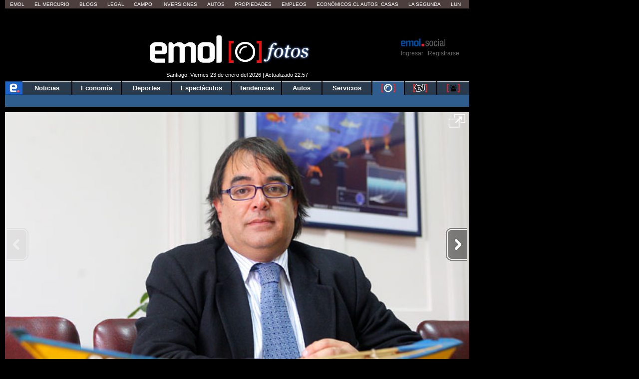

--- FILE ---
content_type: text/html; charset=utf-8
request_url: https://www.emol.com/fotos/32418/
body_size: 32592
content:

<!DOCTYPE html PUBLIC "-//W3C//DTD XHTML 1.0 Transitional//EN" "http://www.w3.org/TR/xhtml1/DTD/xhtml1-transitional.dtd">
<html xmlns="http://www.w3.org/1999/xhtml">
<head>
    <title>Emol en fotos 10/02/2015 | Emol Fotos</title>
    
<title>Emol en fotos 10/02/2015 | Emol Fotos</title>
<meta charset="utf-8" />
<meta http-equiv="Content-Type" content="text/html;" />
<meta name="viewport" content="width=device-width, initial-scale=1, maximum-scale=1" />
<meta name="alexaVerifyID" content="VZ0JZZVEK5tQwbghGEcxKoye0PA" />
<meta http-equiv="X-UA-Compatible" content="IE=Edge,chrome=1" />
<meta name="title" content="Emol en fotos 10/02/2015 | Emol Fotos" />
<meta http-equiv="title" content="Emol en fotos 10/02/2015 | Emol Fotos" />
<meta name="description" content="Emol en fotos 10/02/2015" />
<meta name="author" content="El Mercurio S.A.P." />
<meta name="copyright" content="El Mercurio S.A.P." />
<meta name="Generator" content="Pandora 5.0" />
<meta name="authoring.tool" content="Pandora 5.0" />
<meta name="Keywords" content=",Fotos, , Noticias, Emol, ultimo minuto, minuto a minuto, Emol.com" />
<meta http-equiv="keywords" content=",Fotos, , Noticias, Emol, ultimo minuto, minuto a minuto Emol.com" />
<meta name="Classification" content="General" />
<meta name="RATING" content="General" />
<meta name="Distribution" content="Global" />
<meta name="language" content="Spanish" />
<meta name="robots" content="index,follow" />
<meta name="credits" content="Desarrollo 2021: Carolina Avalos, Nicolas Rubilar, Claudia Andrade - EL MERCURIO s.a.p." />
<meta name="geo.region" content="CL-RM" />
<meta name="geo.placename" content="Santiago" />
<meta name="geo.position" content="-33.38399;-70.5926" />
<meta name="ICBM" content="-33.38399, -70.5926" />
<meta name="msvalidate.01" content="88E385E7D195BB8E36333319AD5355EF" />
<meta http-equiv="Expires" content="0" />
<meta http-equiv="Last-Modified" content="0" />
<meta http-equiv="Cache-Control" content="no-cache, mustrevalidate" />
<meta http-equiv="Pragma" content="no-cache" />
<meta property="fb:app_id" content="316568105042097" />
<meta property="fb:admins" content="1176167945" />
<meta property="og:locale" content="es_LA" />
<meta property="og:locale:alternate" content="es_LA" />
<meta property="og:type" content="article" />
<meta property="og:url" content="https://www.emol.com/Fotos/32418/" />
<meta property="og:title" content="Emol en fotos 10/02/2015 | Emol Fotos" />
<meta property="og:description" content="Emol en fotos 10/02/2015" />
<meta property="og:site_name" content="Emol" />
<meta property="og:image" content="https://static.emol.cl/emol50/img/EmolTwitter.png" />
<meta property="og:image:secure_url" content="https://static.emol.cl/emol50/img/EmolTwitter.png" />
<meta property="og:image:type" content="image/jpeg" />
<meta property="og:image:width" content="250" />
<meta property="og:image:height" content="250" />
<meta name="application-name" content="Emol.com" />
<meta name="msapplication-tooltip" content="Emol.com | El sitio de noticias online de Chile" />
<meta itemprop="name" content="Emol en fotos 10/02/2015 | Emol Fotos" />
<meta itemprop="description" content="Emol en fotos 10/02/2015" />
<meta itemprop="image" content="https://static.emol.cl/emol50/img/EmolTwitter.png" />
<link rel="image_src" href="https://static.emol.cl/emol50/img/EmolTwitter.png" />
<link rel="canonical" href="https://www.emol.com/Fotos/32418/" />
<link rel="alternate" hrefLang="es-cl" href="https://www.emol.com/Fotos/32418/"/>
<meta property="article:published_time" content="2026-01-24T00:20:45" />
<meta property="article:expiration_time" content="2026-01-31T00:20:45" />
<meta property="article:author" content="https://www.emol.com/" />
<meta property="article:tag" content="Emol en fotos 10/02/2015 | Emol Fotos" />
<meta property="article:tag" content="Emol en fotos 10/02/2015" />
<meta property="article:tag" content="Emol Social" />
<meta property="article:section" content="Fotos" />
<link rel="schema.DC" href="https://www.purl.org/dc/elements/1.1/" />
<meta name="DC.title" lang="es" content="Emol en fotos 10/02/2015 | Emol Fotos | Emol.com" />
<meta name="DC.description" lang="es" content="Emol en fotos 10/02/2015" />
<meta name="DC.author" content="El Mercurio S.A.P." />
<meta name="DC.creator" content="El Mercurio S.A.P." />
<meta name="DC.language" scheme="RFC1766" content="es" />
<meta name="DC.format" scheme="IMT" content="text/html" />
<meta name="DC.date" scheme="W3CDTF" content="2026-01-24T00:20:45" />
<meta name="twitter:card" content="summary_large_image" />
<meta name="twitter:site" content="@Emol" />
<meta name="twitter:creator" content="@Emol" />
<meta name="twitter:url" content="https://www.emol.com/Fotos/32418/" />
<meta name="twitter:title" content="Emol en fotos 10/02/2015 | Emol Fotos" />
<meta name="twitter:description" content="Emol en fotos 10/02/2015" />
<meta name="twitter:image" content="https://static.emol.cl/emol50/img/EmolTwitter.png" />
<script type='text/javascript'>var _sf_startpt = (new Date()).getTime()</script>

<link rel="shortcut icon" href="//static.emol.cl/emol50/img/favicon.ico" />
<link rel="stylesheet" type="text/css" href="//static.emol.cl/emol50/css/font-awesome.min.css?v=1" />
<link href="//static.emol.cl/emol50/css/estilo.min.css?v=160" rel="stylesheet" type="text/css" />
<link href="//static.emol.cl/emol50/css/social.min.css?v=45" rel="stylesheet" type="text/css" />
<script type="text/javascript" src="//static.emol.cl/emol50/js/jquery-1.11.2.min.js"></script>
<script type="text/javascript" src="//static.emol.cl/emol50/js/jquery-ui.min.js"></script>

<script type="text/javascript" src="//static.emol.cl/emol50/js/contador_comentarios.min.js?v=5"></script>

<script type="text/javascript" src="//static.emol.cl/emol50/js/funcionesComun.min.js?v=133"></script>

<meta name="google-site-verification" content="cynvtj_jE3Eb8Y2AUf4VsbkcDCG8x6EXr809BkpBlr8" />
<!-- Emoltv videos -->
<link href="//static.emol.cl/emol50/css/video-js.min.css?v=1" rel="stylesheet" type="text/css" />
<link href="//static.emol.cl/emol50/css/videojs-resolution-switcher.min.css" rel="stylesheet" type="text/css" />



<script type="text/javascript" src="//static.emol.cl/emol50/js/videojs-ie8.min.js"></script>
<script type="text/javascript" src="//static.emol.cl/emol50/js/video.min.js?v=4"></script>
<script type="text/javascript" src="//static.emol.cl/emol50/js/videojs-contrib-hls.min.js?v=3"></script>


<script type="text/javascript" src="//static.emol.cl/emol50/js/videojs-resolution-switcher.min.js"></script>
<script type="text/javascript" src="//static.emol.cl/emol50/js/Youtube.min.js?v=2"></script>




<!-- Fin Emoltv videos -->
<script type="text/javascript" src="//static.emol.cl/emol50/js/encuestas.min.js?v=15"></script>

<script type="text/javascript" src="//static.emol.cl/emol50/js/jquery.gritter.min.js"></script>
<script type="text/javascript" src="//static.emol.cl/emol50/js/notificaciones.min.js?v=51"></script>
<script type="text/javascript" src="//static.emol.cl/emol50/js/comments.api.min.js?v=86"></script>
<script type="text/javascript" src="//static.emol.cl/emol50/js/comment.min.js?v=73" charset="UTF-8"></script>
<script src="https://mediaserver.emol.cl/other/cube/jquery.plugin.js"></script>
<script src="https://mediaserver.emol.cl/other/cube/jquery.imagecube.js"></script>
<script type="text/javascript" src="//static.emol.cl/emol50/js/base64.min.js"></script>
<script type="text/javascript" src="//static.emol.cl/emol50/js/jquery.lazy.min.js"></script>
<script type="text/javascript" src="//static.emol.cl/emol50/js/comentarios/bootstrap.min.js"></script>
<script type="text/javascript" src="//static.emol.cl/emol50/js/jquery.textcomplete.min.js"></script>
<meta name="facebook-domain-verification" content="5bxwxu17zlchbm2waawq2qv9y8aole" />
<link type="text/css" rel="stylesheet" href="https://merreader.emol.cl/assets/weather/css/weather-icons.min.css"/> 
<link type="text/css" rel="stylesheet" href="https://merreader.emol.cl/assets/weather/css/clima.min.css?v=1"/>
<script async type="text/javascript" src="https://merreader.emol.cl/assets/weather/js/weather.min.js?v=1"></script>

<script type="text/javascript" src="//static.emol.cl/emol50/js/speech.js"></script>

<link href="//static.emol.cl/emol50/css/estilo_detalle.min.css?v=11" rel="stylesheet" type="text/css" />
<link href="//static.emol.cl/emol50/css/estilo_componentes.min.css?v=1" rel="stylesheet" type="text/css" />
<link rel="stylesheet" href="//static.emol.cl/emol50/css/comment.min.css?v=20" type="text/css" />
<link rel="apple-touch-icon" href="//static.emol.cl/emol50/img/icon_emol_72.png" />
<link rel="apple-touch-icon" sizes="72x72" href="//static.emol.cl/emol50/img/icon_emol_72.png" />
<link rel="apple-touch-icon" sizes="114x114" href="//static.emol.cl/emol50/img/icon_emol_114.png" />
<link rel="apple-touch-icon" sizes="144x144" href="//static.emol.cl/emol50/img/icon_emol_144.png" />

<script type="text/javascript" src="//static.emol.cl/emol50/js/vex.combined.min.js"></script>
<script src="//static.emol.cl/emol50/js/mustache.min.js" type="text/javascript"></script>
<script defer src="//platform.twitter.com/widgets.js" charset="utf-8"></script>

<script defer src="//platform.instagram.com/en_US/embeds.js"></script>
<script async type="text/javascript" src="//static.emol.cl/emol50/js/Copyright.min.js"></script>
<script type="text/javascript" src="//static.emol.cl/emol50/js/cajasAjaxDetalle.min.js?v=10"></script>
<script type="text/javascript" src="//static.emol.cl/emol50/js/caja_portada.js"></script>
<script language="javascript" type="text/javascript">
    /*<![CDATA[  */
    var strURL = window.location.pathname;
    var strAnchor = "";

    if (strURL.indexOf('#') > 0)
        strAnchor = strURL.substr(strURL.indexOf('#'));
    if (strURL.indexOf('?') > 0)
        strURL = strURL.substr(0, strURL.indexOf('?'));

    var strPermalink = "/Fotos/32418/";
    var vcTit = "Emol en fotos 10/02/2015 | Emol Fotos";
    if (strURL != strPermalink && vcTit != "") {
        if (window.history) { window.history.pushState({}, vcTit, strPermalink + strAnchor); }
        else { window.location = strPermalink; }
    }
    /* ]]> */
</script>
<script async type="text/javascript" src="//static.emol.cl/emol50/js/ZoomAD.Mer.js"></script>

<script type="text/javascript" src="//static.emol.cl/emol50/js/emoltvDetalle.min.js?v=15"></script>
<script type="text/javascript" src="//static.emol.cl/emol50/js/perfect-scrollbar.min.js"></script>
<script>
    var rts_site = "emol";
    var rts_id = '32418';
    var rts_cat = 'fotos';
    var rts_subcat = '';
    var rts_title = 'emol en fotos 10/02/2015 | emol fotos';
    var rts_url = '/Fotos/32418/';
    var rts_image = '//static.emol.cl/emol50/img/EmolTwitter.png';
    var rts_date = '24/01/2026';
    var rts_time = '0:20:45';
    var rts_tags = '';
    var rts_pd = '';
    var rts_newstype = '9';
</script>
    
    <link href="//static.emol.cl/emol50/css/fotos.css?v=2" rel="stylesheet" type="text/css" />
    <link href="//static.emol.cl/emol50/css/emol_fotos_2015.css?v=1" rel="stylesheet" type="text/css" />
    
<script type="text/javascript" language="javascript" src="//static.emol.cl/emol50/js/publicidadsetup/publicidadPOR.min.js?v=109"></script>
<script type="text/javascript">
    var prefijoSeccion = "POR";
    var keywordEspecial = "";
    var fechaHoraServer  = "24/01/2026 0:20:45";
    var blockCampaignState = true;
    
    var itt_displayed = false;
    
</script>


<script type="text/javascript" language="javascript" src="https://mediaserver.emol.cl/other/lleison/zbk.js"></script>


<!--publicidad nueva-->
<script type="text/javascript" language="javascript" src="https://mediaserver.emol.cl/zones/zones.js"></script>
<script type="text/javascript" language="javascript" src="https://sspnm.emol.com/js/rtbdisplay.js"></script>




<script type="text/javascript">var rtl_a=a=>{let b=document['createElement']('script'),c=new Date()['getTime']();b['id']='rt_tag.'+c,b['async']=!![],b['src']=a+'?ts='+c;let d=()=>{console['log']('rt\x20tag\x20['+c+']\x20loaded.');};b['onload']=d,b['onreadystatechange']=d;try{document['head']['appendChild'](b);}catch(g){console['log']('error\x20loading\x20rt\x20tag\x20['+c+']'),console['log'](g);}};rtl_a('https://mediaserver.emol.cl/rtracker/ofs.rtt.js');</script>

<script src="https://mediaserver.emol.cl/other/lleison/pbli_vw.js" type="text/javascript"></script>
<script src="https://mediaserver.emol.cl/other/lleison/isInViewport.js" type="text/javascript"></script>


<!--publicidad nueva-->
<script>
    //publicidad FL
    var _nmq = _nmq || [];

    (function () {
        var u = "https://sspnm.emol.com/js/";
        var d = document, g = d.createElement('script'),
        s = d.getElementsByTagName('script')[0];
        g.type = 'text/javascript'; g.async = true; g.defer = true;
        g.src = u + 'rtbnm2.js'; s.parentNode.insertBefore(g, s);
    })();
</script>

    <script type="text/javascript">
        var subSecMer = "fotos";
        var secMer = "fotos";
    </script>
</head>
<body>
    <div id="cuDetalle_cuHeader_EstiloHeaderPrincipal">
    <div id="menu_corp_cont">
        <ul>
            <li class="emol"><a target="_blank" class="emol" href="https://www.emol.com">Emol</a></li>
            <li class="emol_white"><a target="_blank" href="https://digital.elmercurio.com ">El Mercurio</a></li>
            <li class="emol_white"><a target="_blank" href="https://www.elmercurio.com/blogs">Blogs</a></li>
            <li class="emol_white"><a target="_blank" class="emol" href="https://www.elmercurio.com/legal">Legal</a></li>
            <li class="emol_white"><a target="_blank" href="https://www.elmercurio.com/campo">Campo</a></li>
            <li class="emol_white"><a target="_blank" href="https://www.elmercurio.com/inversiones">Inversiones</a></li>
            <li class="emol_blue"><a target="_blank" href="https://automoviles.emol.com/">Autos</a></li>
            <li class="emol_blue"><a target="_blank" href="https://propiedades.elmercurio.com/">Propiedades</a></li>
            <li class="emol_blue"><a target="_blank" href="https://mundolaboral.elmercurio.com/home/">Empleos</a></li>
            <li class="emol_gris">
                <a target="_blank" href="https://www.economicos.cl/">Económicos.cl</a>
                <a target="_blank" href="https://www.economicos.cl/vehiculos">Autos</a>-
                <a target="_blank" href="https://www.economicos.cl/propiedades">Casas</a>
            </li>
            <li class="emol_blue"><a target="_blank" href="https://www.lasegunda.com/">La Segunda</a></li>
            <li class="emol_blue"><a target="_blank" href="https://www.lun.com">Lun</a></li>
        </ul>
    </div>

    <div id="header_logo">

        <div class="cont_weather_desktop">
            <span class="cont_header_weather">
                <i class="wi"></i>
                <span class="temp"></span>
            </span>
            <div class="cont_clima_emol_cord">
                <div class="cont_send_cord">
                    <i class="fa fa-map-marker" aria-hidden="true"></i>
                    <span class="txt">Quieres ver tu clima local?</span>
                    <i class="fa fa-times" aria-hidden="true" onclick="HideQuestionWeather('user_no_coords');"></i>
                    <div class="btMostrar" onclick="getLocation();ShowWeatherButton('send_coord');">Mostrar</div>
                </div>
                <div class="cont_now_weather">
                    <div class="cont_left_now_weather">
                        <span class="txt_now"></span>
                        <div class="cont_icon_weather">
                            <i class="wi"></i>
                        </div>
                    </div>
                    <div class="cont_center_now_weather">
                        <div class="now_location"></div>
                        <div class="now_temp"><span class="num_temp"></span><span class="temp_symbol"></span></div>
                        <div class="now_status"></div>
                    </div>

                    <div class="close_all" onclick="HideAllWeather();" style="display: none;"><i class="fa fa-times" aria-hidden="true"></i></div>
                    <div class="cont_right_now_weather">
                        <div class="now_humidity"></div>
                        <div class="now_wind"></div>
                    </div>
                    <div class="now_forecast" onclick="ShowForecast();"></div>
                </div>
                <div class="cont_forecast_weather">
                    <div class="cont_forecast_weather_days"></div>
                </div>
            </div>
        </div>

        <div class="cont_user_header no_login">
            <div class="cont_log_esocial_head">
                <a href="javascript:void(0);" id="linklogoEmolSocial">
                    <img id="Img1" alt="logo social" src="//static.emol.cl/emol50/img/logo_txt_esocial.png"></a>
            </div>
            <div class="cont_user_header_logo">
                <div class="cont_user_header_avatar">
                    <a target="_blank" href="https://comentarista.emol.com/">
                        <div class="icon_esocial_users"></div>
                        <span id="notiHeader" class="cont_esocial_badge" style="display: none"></span></a>
                    
                </div>
            </div>
            <div class="cont_user_header_info">
                <div class="cont_logo_txt_esocial">
                    <a id="nombreUsuarioLogin" href="#" style="display: none"></a>
                    <div class="user_stats_comment" id="user_status_det_header" style="display: none;">
                        <span id="user_val_head" class="user_validate" original-title="Cuenta Verificada" style="display: none;">
                            <i class="fa fa-certificate" aria-hidden="true"></i><i class="fa fa-check" aria-hidden="true"></i></span>
                        <div id="user_dest_head" class="user_comments_dest" onclick="promotedTooltip(this);" original-title="Usuario Destacado" style="display: none;">
                            <i class="fa fa-star" aria-hidden="true"></i>
                        </div>
                    </div>
                </div>

                <div class="cont_bts_esocial">
                    <a id="ingresarH" href="javascript:void(0);" onclick="$('#loginEmol').modal('show');CambiarTab('divLogin');">Ingresar</a>
                    <a id="miMuro" href="javascript:void(0);" style="display: none">Inicio</a>
                    <span class="cont_sep">|</span>
                    <a id="registrarH" href="javascript:void(0);" onclick="$('#loginEmol').modal('show');CambiarTab('divNewAccount');">Registrarse</a>
                    <a id="cerrarSesion" href="javascript:void(0);" style="display: none">Cerrar sesión</a>
                </div>
                <div class="migrar_cuenta" onclick="activaMigrar(1); return false;" style="display: none">
                    <i class="fa fa-sign-out"></i>
                    <span class="cont_img_migrar">
                        <img alt="logo compartir" src="//static.emol.cl/emol50/img/logo_compartir.svg">
                    </span>
                    <a href="javascript:void(0);">Unir cuenta</a>
                </div>
            </div>

        </div>


        

        <div id="header_izq">
            <div id="unosietecinco_a_a"></div>
            <script language="javascript" type="text/javascript">call_pu_json(prefijoSeccion + '_175XA_A', "unosietecinco_a_a", blockCampaignState, keywordEspecial, "");</script>
        </div>

        <div id="header_der">
            <div id="unosietecinco_a_b"></div>
            <script language="javascript" type="text/javascript">call_pu_json(prefijoSeccion + '_175XA_B', "unosietecinco_a_b", blockCampaignState, keywordEspecial, "");</script>
        </div>

        <div id="header_central_despliegue">
            <span class="img_emol_des_2015">
                <a id="cuDetalle_cuHeader_linklogo" href="https://www.emol.com/"><img id="cuDetalle_cuHeader_logoEmol" title="Emol" alt="logo emol" title="Emol Fotos" src="//static.emol.cl/emol50/img/logo_emol_fotos_p1.jpg" alt="Emol Fotos" /></a>
                <div class="logo_foto_2016">
                    <a id="cuDetalle_cuHeader_linklogoF" href="https://www.emol.com/fotos/"><img id="cuDetalle_cuHeader_logoEmol1" title="Emol Fotos" class="logoEmolFotos" alt="logo" src="//static.emol.cl/emol50/img/logo_emol_fotos_p2.jpg" alt="Emol Fotos" /></a>
                </div>
            </span>
            <span class="tit_emol_des_2015">
                Fotos
            </span>
        </div>
        <div id="cuDetalle_cuHeader_cuFechaModificacion_emolfecha" class="emol_fecha">Santiago: Viernes 23 de enero del 2026 | Actualizado 22:57</div>
    </div>
    <div id="nav_main">
        <div id="menu_emol_2015">
            <nav>
                <ul id="cuDetalle_cuHeader_menu_seccions"><li><a href="/"><img src="//static.emol.cl/emol50/img/home_emol.png" alt="e emol"></img></a></li><li><a href="/">Noticias</a></li><li><a href="/economia/">Econom&#237;a</a></li><li><a href="/deportes/">Deportes</a></li><li><a href="/espectaculos/">Espect&#225;culos</a></li><li><a href="/tendencias/">Tendencias</a></li><li><a href="/autos/">Autos</a></li><li><a href="/servicios/">Servicios</a></li><li class="nav_mult nav_activo"><a href="/fotos/"><img title="Fotos" alt="fotos" src="//static.emol.cl/emol50/img/emolfotos-not-blanco.png"></img></a></li><li class="nav_mult"><a href="https://tv.emol.com/"><img title="EmolTV" alt="emoltv" src="//static.emol.cl/emol50/img/emoltv-not.png"></img></a></li><li class="nav_mult"><a href="javascript:void(0);" class="emolsoc"><img title="Emol Social" alt="emol social" src="//static.emol.cl/emol50/img/icon_soc_menu.svg"></img></a></li></ul>
            </nav>
        </div>
        <div id="nav_sub">
            <ul id="cuDetalle_cuHeader_menu_subSeccion"></ul>
        </div>
    </div>
    
<script type="text/javascript" src="//static.emol.cl/emol50/js/webtoolkit.url.min.js"></script>
<script language="javascript" type="text/javascript">
    /* <![CDATA[ */

    function press_key(e, ident_inp) {
        if (((document.all) ? e.keyCode : e.which) == "13") {
            switch (ident_inp) {
                case "frase_busqueda":
                    BuscarGeneral();
                    break;
                case "queAmarilla":
                    buscadorAmarillas();
                    break;
                case "busxr":
                    envioMapas();
                    break;
                    
                default:
                    BuscarGeneral();
                    break;
            }
            
        } else {            
            //$("#frase_busqueda").val($("#frase_busqueda").val() + e.key);
            $("#" + ident_inp).val(removeCodeBusc($("#" + ident_inp).val() + e.key));
            
        }
    };

    function BuscarGeneral() {
        var strQUERY;
        var strTipoBusqueda;
        strQUERY = document.getElementById("frase_busqueda").value;
        window.location = "/buscador/?query=" + Url.encode(strQUERY.toLowerCase().replace(' del ', ' ').replace(' de ', ' ').replace('*', ' ').replace(':', ' ').replace(/"/g, ' ').replace(/'/g, ' ').replace(/\./g, ' ').replace(/\\/g, ' ').replace(/\//g, ' '));
    }

    function removeCodeBusc(text) {
        var str = text.toString();                
        str = str.replace(/</g, "").replace(/>/g, "");
        str = str.replace(/#/g, "");
        str = str.replace(/%/g, "");
        str = str.replace(/&/g, "");
        str = str.replace(/"/g, "");
        str = str.replace(/'/g, "");
        str = str.replace(/=/g, "");
        str = str.replace(/\$/g, "");
        str = str.replace(/\)/g, "");
        str = str.replace(/\(/g, "");
        str = str.replace(/\//g, "");
        str = str.replace(/\¿/g, "");
        str = str.replace(/\?/g, "");
        str = str.replace(/\!/g, "");
        str = str.replace(/\¡/g, "");
        str = str.replace(/\+/g, "");
        str = str.replace(/\-/g, "");
        str = str.replace(/\*/g, "");
        str = str.replace(/\_/g, "");
        str = str.replace(/\|/g, "");
        str = str.replace(/\°/g, "");
        str = str.replace(/\:/g, "");
        str = str.replace(/\;/g, "");
        str = str.replace(/\./g, "");
        str = str.replace(/\{/g, "");
        str = str.replace(/\}/g, "");
        str = str.replace(/\[/g, "");
        str = str.replace(/\]/g, "");
        str = str.replace(/\,/g, "");
        str = str.replace(/\@/g, "");
        str = str.replace(/\\/g, "");
        return str;
    }

    function removeCodeBusc2(nombre_inp) {
        var str = $("#" + nombre_inp).val().toString();                
        str = str.replace(/</g, "").replace(/>/g, "");
        str = str.replace(/#/g, "");
        str = str.replace(/%/g, "");
        str = str.replace(/&/g, "");
        str = str.replace(/"/g, "");
        str = str.replace(/'/g, "");
        str = str.replace(/=/g, "");
        str = str.replace(/\$/g, "");
        str = str.replace(/\)/g, "");
        str = str.replace(/\(/g, "");
        str = str.replace(/\//g, "");
        str = str.replace(/\¿/g, "");
        str = str.replace(/\?/g, "");
        str = str.replace(/\!/g, "");
        str = str.replace(/\¡/g, "");
        str = str.replace(/\+/g, "");
        str = str.replace(/\-/g, "");
        str = str.replace(/\*/g, "");
        str = str.replace(/\_/g, "");
        str = str.replace(/\|/g, "");
        str = str.replace(/\°/g, "");
        str = str.replace(/\:/g, "");
        str = str.replace(/\;/g, "");
        str = str.replace(/\./g, "");
        str = str.replace(/\{/g, "");
        str = str.replace(/\}/g, "");
        str = str.replace(/\[/g, "");
        str = str.replace(/\]/g, "");
        str = str.replace(/\,/g, "");
        str = str.replace(/\@/g, "");
        str = str.replace(/\\/g, "");
        $("#" + nombre_inp).val(str);
    }

</script>

<div id="cont_buscador">
    <div class="cont_inputs_buscadores">
        <div class="search_ranking">
            <input type="text" name="RankingHeader" id="RankingHeader" onkeypress="press_key(event,this.name);return false;" onchange="removeCodeBusc2(this.name);"  placeholder="Buscar Comunidad" autocomplete="off" /><img alt="icon search" src="//static.emol.cl/emol50/img/icon_search_comment.png" width="22" height="22" onclick="UserSearchHeader()" />
            <div id="listadoComentaristas"></div>
        </div>    
        <div id="buscador_home_inputs">
            <span class="frase_input_bus">
                <input name="frase_busqueda" id="frase_busqueda" type="text" placeholder="Buscar" onkeypress="press_key(event,this.name);return false;" onchange="removeCodeBusc2(this.name);" autocomplete="off" /></span>
            <div id="buscador_lupa">
                <a href="javascript:BuscarGeneral();">
                    <img id="cuDetalle_cuHeader_cuBuscador_logoLupa" border="0" src="//static.emol.cl/emol50/img/icon_lupa_emol_2015.png" alt="Buscar noticia" /></a>
            </div>
        </div>            
        <div class="cont_buscador_amarillas">
            <span class="cont_input_bus_amarillas">
                <input type="text" id="queAmarilla" name="queAmarilla" onkeypress="press_key(event,this.name);return false;" onchange="removeCodeBusc2(this.name);" autocomplete="off" />
            </span>
            <span class="cont_bus_amarillas_icon">
                <a href="javascript:buscadorAmarillas();">
                    <img alt="icon lupa amarillas" src="//static.emol.cl/emol50/img/icon_lupa_amarillas_2015.png" width="22" height="22" border="0" />
                </a>
            </span>
        </div>
    </div>
</div>

</div>

<script type="text/javascript">
    var fbAppID = '316568105042097';
    if(getCookie("c_user_logout")!= '1'){
        getLoginEmol();
    }
    infoLoginHeader();
</script>


<link rel="stylesheet" href="//static.emol.cl/emol50/css/estilos_login_social.min.css?v=7" media="none" onload="if (media!='all') media='all'" />
<link rel="stylesheet" href="//static.emol.cl/emol50/css/emol_modal.min.css?v=11"/>




<div class="emol_modal">
    <div class="modal fade" id="loginEmol" tabindex="-1" role="dialog" aria-labelledby="exampleModalCenterTitle" aria-hidden="true">
        <div class="modal-dialog modal-dialog-centered" role="document">
            <div class="modal-content">
                <div class="modal-header">
                    <span>
                        <img alt="logosocial" title="logosocial" src="https://static.emol.cl/emol50/img/logo_txt_esocial.png"></span>
                    <span class="close" data-dismiss="modal"><i class="fa fa-times"></i></span>
                </div>
                <div class="modal-body">
                    <div class="cont_login_content_left" id="inicio">
                        <div class="cont_menu_login_right">
                            <a id="linkNewAccount" onclick="CambiarTab('divNewAccount');" href="javascript:void(0);" class="activo">Crear Cuenta</a>
                            <a id="linkLogin" onclick="CambiarTab('divLogin');" href="javascript:void(0);">Ya tengo Cuenta</a>
                        </div>
                        <div id="divNewAccount"></div>
                        <div id="divLogin" style="display: none;">
							<div class="login_contenedor" id="login_contenedor">
								<div class="login_error_small pram_error_small"></div>

								<div class="cont_input_login">
									<div class="cont_input">
										<i class="fa fa-envelope icon_textbox"></i>
										<input  id="Content_txtUsername" name="" type="text" class="login_input_text" placeholder="Correo electrónico">
									</div>

									<div class="cont_input">
										<i class="fa fa-lock icon_textbox"></i>
										<input id="Content_txtPass" name="" type="password" class="login_input_text" placeholder="Contraseña">
									</div>
									<div class="cont_olv_pass">
										<a href="#"  onclick="FormRecoverPram();return false;">¿Olvidaste tu contraseña?</a>
									</div>
								</div>
								<div class="login_form_button">
									<div id="button_login_pram" onclick="LoginEmolPram();" class="login_button">Iniciar Sesión</div>
								</div>
							</div>
							<div class="login_contenedor_fb" id="login_contenedor_fb">
							</div>
							<div class="login_contenedor recover_contenedor" id="recover_contenedor" style="display: none;">
								<div class="textbox_recover"></div>
								<div class="cont_input_login">
									<div class="cont_input">
										<i class="fa fa-envelope icon_textbox"></i>
										<input  id="Content_txtUsername_recover" name="" type="text" class="login_input_text" placeholder="Correo electrónico">
									</div>
								</div>

								<div class="login_form_button">
									<div id="button_recover_pram" onclick="RecoverEmolPram();" class="login_button">Enviar Contraseña</div>
									<div id="button_cancel_pram" onclick="FormLoginPram();" class="pram_cancel_button">Cancelar</div>
								</div>
							</div>
						</div>
                        <div id="fb-root"></div>
                        <script language="javascript" type="text/javascript">
                            /* <![CDATA[ */
                            (function (d, s, id) {
                                var js, fjs = d.getElementsByTagName(s)[0];
                                if (d.getElementById(id)) return;
                                js = d.createElement(s); js.id = id;
                                js.src = "//connect.facebook.net/es_LA/sdk.js#xfbml=1&version=v2.9&appId=316568105042097";
                                fjs.parentNode.insertBefore(js, fjs);
                            }(document, 'script', 'facebook-jssdk'));
                            /* ]]> */
                        </script>
                    </div>
                
                    
<div class="cont_login_content_left" id="migrar" style="display:none">
    <div id="migrarMensaje">
		<div class="cont_migracuenta">
			<div class="txt_migracuenta"></div>
			<div class="modal_bt" onclick="migraEdita();">
			<div class="migrar_cuenta socemol">
			<i class="fa fa-sign-out"></i>
			<span class="cont_img_migrar"><img alt="compartir" title="compartir" src="//static.emol.cl/emol50/img/logo_compartir.svg"></span>
			<span>Unir cuenta</span>
			</div>
			</div>
			<a href="javascript:noGracias()" class="btn_rechazo">No gracias</a>
		</div>
    </div>                
    <div id="migrarEdita" style="display:none;">
		<div class="cont_form_confirma">
			<div class="txt_confirma">Confirma tus datos</div>
			<div class="cont_input_confirma">
				Nombre
				<div class="cont_input nombre">
					<i class="fa fa-user icon_textbox"></i>
					<input name="nombreU" id="nombreU" type="text" class="input_text_confirma" placeholder="">
				</div>
			</div>
			<div class="cont_input_confirma">
				Apellido paterno
				<div class="cont_input paterno">
					<i class="fa fa-font icon_textbox"></i>
					<input name="paterno" id="paterno" type="text" class="input_text_confirma" placeholder="">
				</div>
			</div>
			<div class="cont_input_confirma">
				Apellido materno
				<div class="cont_input materno">
					<i class="fa fa-font icon_textbox"></i>
					<input name="materno" id="materno" type="text" class="input_text_confirma" placeholder="">
				</div>
			</div>
			<div class="cont_input_confirma">
				Correo eléctronico
				<div class="cont_input correo">
					<i class="fa fa-envelope icon_textbox"></i>
					<input name="correo" id="correo" type="text" class="input_text_confirma" placeholder="">
				</div>
			</div>
			<div class="cont_input_confirma">
				Contraseña
				<div class="cont_input contrasena">
					<i class="fa fa-lock icon_textbox"></i>
					<input name="contrasena" id="contrasena" type="password" class="input_text_confirma" placeholder="">
				</div>
			</div>
			<div class="cont-radio">
				<input type="checkbox" name="tym" id="tym" value="acepta">
				Acepto los términos y condiciones <a href="//static.emol.cl/emol50/pdf/TyC-Comentarios-Emol.pdf" target="_blank">Ver términos y condiciones de Emol Social</a>
		   </div>
		   <div id="msgError" class="msgErrorMigrar" style="display;none"></div>
		   <a href="javascript:void(0)" id="btnMigrar" class="btn_confirma_envio">Aceptar</a>
		</div>
    </div>
    <div id="migrarExito" style="display:none;">
        <div class="cont_cuenta_exito_migracion">
            <img class="" alt="iconexito" title="iconexito" src="//static.emol.cl/emol50/img/icon_exito.jpg">
            <h3>Listo</h3>
        </div>
        <div class="txt_migracion">
            <h3>Tu cuenta ha sido migrada</h3>
        </div>
    </div>
    <div id="migrarError" style="display:none;">
        <div class="cont_cuenta_error">
            <i class="fa fa-times error-migracion-icon" aria-hidden="true"></i>
            <h3>Error</h3>
        </div>
        <div class="cont_txt_error">
            <h3>No se pudo realizar la migración de tu cuenta.</h3>
        </div>
    </div>
</div>
<script type="text/javascript" src="//static.emol.cl/emol50/js/emolMigrador.min.js?v=8"></script>
                </div>
                <div class="modal-footer"></div>
            </div>
        </div>
    </div>
</div>

<script type="text/javascript">

    function CambiarTab(iddiv, sndErr){

        //modal-migrar reset
        $("#inicio").show();
        $("#migrar").hide();
        //modal-migrar reset

        console.log(sndErr);
        //http://emol50.gen.emol.cl/Registro/Exito.aspx?sndErr=true

		
		/*if(navigator.userAgent.match(/iPhone|iPad|iPod/i)){
			window.location.replace("https://pram.elmercurio.com/mobile/Login.aspx?ApplicationName=EMOL&SSOTargetUrl=https://www.emol.com/Registro/Exito.aspx");			
		}else{*/
		
			var isDetalle = "False";
			var divNew = document.getElementById('divNewAccount');
			var divLog = document.getElementById('divLogin');
			var aNew = document.getElementById('linkNewAccount');
			var aLog = document.getElementById('linkLogin');
			var urlLoginErr = "";

			if (sndErr != undefined) {
				urlLoginErr = "https://pram.elmercurio.com/mobile/Login.aspx?ApplicationName=EMOL&SSOTargetUrl=https://www.emol.com/Registro/Exito.aspx?sndErr=true";		    

			}
			else {
				urlLoginErr = "https://pram.elmercurio.com/mobile/Login.aspx?ApplicationName=EMOL&SSOTargetUrl=https://www.emol.com/Registro/Exito.aspx";		    
			}
			switch (iddiv) {
				case 'divNewAccount':
					aNew.className += " activo";
					aLog.classList.remove("activo");
					divNew.style.display = "block";
					divLog.style.display = "none";
					divNewAccount.innerHTML = "Registrate con tu correo electrónico<iframe width=\"100%\" name=\"iPram\" scrolling=\"no\" height=\"340\" src=\"https://pram.elmercurio.com/mobile/Registro.aspx?ApplicationName=EMOL&SSOTargetUrl=https://www.emol.com/Registro/ExitoRegistro.aspx\" frameborder=\"0\" allowfullscreen></iframe>";
					divNewAccount.classList.add("content_pram_new_account");

					break;
				case 'divLogin':
					aLog.className += " activo";
					aNew.classList.remove("activo");
					divLog.style.display = "block";
					divNew.style.display = "none";
					

					if (isDetalle == "True") {
					    document.getElementById('login_contenedor_fb').innerHTML = " o inicia sesión con Facebook <div class='btn_loginfb' onclick='try{getLoginEmol()}catch(error){};FB.login(function(response){try{if(response.status== \"connected\"){location.reload();}}catch(error){}});'><i class='fa fa-facebook-square fblogin_icon'></i> Iniciar sesión</div>";
						FB.init({
							appId: '316568105042097',
							//channelURL: 'http://www.emol.com/include/channel.html',
							status: true,
							xfbml: true,
							cookie: false,
							oauth: true,
							version: 'v2.9'
						});
					}
					else {

						//divLogin.innerHTML = "Ingresa con tu correo electrónico y contraseña <iframe width=\"100%\" name=\"iPram\" scrolling=\"no\" height=\"315\" src=\"" + urlLoginErr + "\" frameborder=\"0\" allowfullscreen></iframe>";
					}
					divLogin.classList.add("content_pram_account");

					break;
				default:
					aNew.className += " activo";
					aLog.classList.remove("activo");
					divNew.style.display = "block";
					divLog.style.display = "none";
					break;

			}
		//}
    }
	
	$('#Content_txtUsername').on('keyup',function(e) { 
		if (e.keyCode == 13) { 
			console.log('press 13');
			$('#Content_txtPass').focus(); 
		} 
	});
	
	$('#Content_txtPass').on('keyup',function(e) { 
		if (e.keyCode == 13) { 
			LoginEmolPram();
		} 
	});
	
		
	$('#Content_txtUsername_recover').on('keyup',function(e) { 
		if (e.keyCode == 13){
			RecoverEmolPram();
		} 
	});
	
	
	function LoginEmolPram(){
		$('.pram_error_small').html('');
		var email = $("#Content_txtUsername").val();
		var pass = $("#Content_txtPass").val();
		
		var isANumber = isNaN(email) === false;
		if(isANumber && email != ''){
			var b = "-";
			var position = email.length -1;
			email = [email.slice(0, position), b, email.slice(position)].join('');
			$("#Content_txtUsername").val(email);
		}
		if($("#Content_txtUsername").val()  == '' || $("#Content_txtPass").val()  == '' ){
			$('.pram_error_small').show();
			$('.pram_error_small').html('<i class="fa fa-times"></i> Debe completar todos los datos');
		}else{
			$("#button_login_pram").addClass('disabled','disabled');
			$("#button_login_pram").removeAttr('onclick'); 
			var dt = {action:"myId", login:email, password:pass}
			$.ajax({
				url: urlComments,
				dataType: "json",
				data: dt,
				method: "GET",
				cache: false			
			}).done(function (response){
				try {
					if(response["disabled"]){
						$(".close").click();
						setCookie('c_user_l', response["originalAuth"], 360);
						if($("#emol_disable_user").length == 0) {
						    $('body').append('<div class="emol_modal"><div class="modal fade" id="emol_disable_user" tabindex="-1" role="dialog" aria-labelledby="exampleModalCenterTitle" aria-hidden="true"> <div class="modal-dialog modal-dialog-centered" role="document"> <div class="modal-content"><div class="modal-header"> <span> <img alt="logosocial" title="logosocial" src="https://static.emol.cl/emol50/img/logo_txt_esocial.png"></span><span class="close" data-dismiss="modal"><i class="fa fa-times"></i></span></div><div class="modal-body"><div class="cont_nocuenta"><span class="txt_nocuenta"><i class="fa fa-exclamation-circle"></i> Esta cuenta fue eliminada</span>Si deseas participar en Emol Social debes ingresar con otro usuario.</div></div><div class="modal-footer"></div></div></div></div></div>');
						}
						$('#emol_disable_user').modal('show');
						
						logoutEmol();						
					}else{	
					
						if (response["token"] != undefined && response["token"] != ''){

							cmtData.accessToken = response["token"];
							cmtData.authType = 'emol';
							cmtData.id = response["id"];
							
							setCookie('SSTES', response["token"], 720);
							setCookie('c_user_i', response["id"], 360);
							setCookie('c_user_l', response["originalAuth"], 360);
							
							CommentsApi.imgPerfil();
							
							$('#divLogin').html('<div class="cont_login_content_left_exito"><div class="cont_cuenta_exito_movil"><img class="" alt="iconexito" title="iconexito" src="https://static.emol.cl/emol50/img/icon_exito.jpg"><h3>Estás logueado</h3></div><div class="cont_comienza"><span class="comments_count_login"></span><h3>ya puedes comentar</h3></div></div>');
							
							
						}else{
								
							$('.pram_error_small').show();
							$('.pram_error_small').html(response);
						}
					
					}
					
				}catch(error){
					$('.pram_error_small').show();
					$('.pram_error_small').html('Información incorrecta');
				}	
			}).fail(function(jqXHR, textStatus, error) {
				$('.pram_error_small').show();
				$('.pram_error_small').html('Información incorrecta');
			});
			setTimeout(function(){ 
				$("#button_login_pram").removeClass('disabled'); 
				$("#button_login_pram").attr( "onclick", 'LoginEmolPram();' )
			}, 10000);
		}
	}

	function FormRecoverPram(){
		$('.textbox_recover').html('');
		$("#Content_txtUsername_recover").val('');
		document.getElementById("recover_contenedor").style.display = "block";
		document.getElementById("login_contenedor").style.display = "none";
		document.getElementById("login_contenedor_fb").style.display = "none";
	}
	
	function FormLoginPram(){
		$('.pram_error_small').html('');
		var isDetalle = "False";
		$("#Content_txtUsername").val('');
		$("#Content_txtPass").val('');
		document.getElementById("recover_contenedor").style.display = "none";
		document.getElementById("login_contenedor").style.display = "block";
		if (isDetalle == "True") {
			document.getElementById("login_contenedor_fb").style.display = "block";
		}else{
			document.getElementById("login_contenedor_fb").style.display = "none";
		}
	}
	
	function RecoverEmolPram(){
		$('.textbox_recover').html('');
		$("#button_recover_pram").addClass('disabled','disabled');
		$("#button_recover_pram").removeAttr('onclick'); 
		var email = $("#Content_txtUsername_recover").val();
		var dt = {action:"recoverPassword", login:email}
		$.ajax({
			url: urlComments,
			data: dt,
			method: "GET",
			async:false,
			cache: false			
		}).done(function (response){
		    try {
		        if (String(response) == "ERROR\n" || String(response) == "") {
		            $('.textbox_recover').html('Verifique que su correo este escrito correctamente');
		        } else {
		            $('.textbox_recover').html('Se ha enviado un correo a ' + response + ' para que recupere su contraseña.');
		        }
			}catch(error){
				console.log('Error - '+ error);
			}
		}).fail(function(jqXHR, textStatus, error) {
			$('.textbox_recover').html('Verifique que su correo este bien escrito');
		});
		setTimeout(function(){ 
			$("#button_recover_pram").removeClass('disabled'); 
			$("#button_recover_pram").attr( "onclick", 'RecoverEmolPram();' )
		}, 10000);
	}
</script>



    <div class="cont_imagenes_emol_foto">
        

<link href="//static.emol.cl/emol50/css/fotorama.min.css?v=4" rel="stylesheet" type="text/css" />

<script src="//static.emol.cl/emol50/js/fotorama.min.js?v=3" type="text/javascript"></script>
    
<div class="cont_fotoramas_full">
<div class="titulo_emf_gale_f">
    <h1 id="cuDetalle_cuFotorama_contenedor_titulo_galeria"></h1>
    <p id="cuDetalle_cuFotorama_contenedor_bajada_galeria"></p>
</div>
<div class="contenedor_fotorama_emol">
    <div class="fotorama" data-nav="thumbs" data-allowfullscreen="true" data-hash="true" data-keyboard="true" data-swipe="true" data-click="true" data-loop="false" data-width="100%"> 
    
             <img   src="http://mundografico.emol.cl/2015/02/10/32418_1365163.jpg" 
                    id="1365163/Sernapesca-y-restricci&oacute;n-de-env&iacute;os-pesqueros-a-Rusia:-´´Ac&aacute;-no-hay-una-sanci&oacute;n-con-el-pa&iacute;s´´"  
                    data-caption="
                            <div class='info-image' style='opacity: 1!important;' >
                                <div class='foto_text fotorama__select'>
                                    <h3>Sernapesca y restricci&oacute;n de env&iacute;os pesqueros a Rusia: ´´Ac&aacute; no hay una sanci&oacute;n con el pa&iacute;s´´</h3>
                                    <h5>El director nacional del organismo, Jos&eacute; Miguel Burgos (en la foto de archivo), se reuni&oacute; con representantes de las distintas empresas afectadas por la decisi&oacute;n y le entreg&oacute; detalles de la auditor&iacute;a realizada por la comisi&oacute;n del Servicio Federal de Control Veterinario y Fitosanitario de Rusia.&nbsp<a href='' style='display: none'>Ver más.</a></h5>
                                </div>
                                <div class='foto_info fotorama__select'>
                                    <div class='count_page'>Foto 1 de 41 &nbsp;&nbsp;&nbsp;|&nbsp;&nbsp;&nbsp;10/02/2015&nbsp;&nbsp;&nbsp;|&nbsp;&nbsp;&nbsp;Cr&eacute;dito : H&eacute;ctor Y&aacute;&ntilde;ez - El Mercurio</div>
                                    <div class='social-foto fotorama__select'>
                                        <div class='social-tools-emol-ad'><a class='fa fa-envelope-o' href='javascript:SocialMail();'></a></div>
                                        <div class='social-tools-emol-twitter'><a class='fa fa-twitter tweet'  href='javascript:SocialTwitter();'></a></div>
                                        <div class='social-tools-emol-fb'><a class='fa fa-facebook' href='javascript:SocialFacebook();'></a></div>
                                        <div class='social-tools-emol-g1'><a class='fa fa-google-plus' href='javascript:SocialGoogle();'></a></div>
                                        <div class='social-tools-emol-pi'><a class='fa fa-pinterest-p' href='//www.pinterest.com/pin/create/button/' data-pin-do='buttonBookmark'  data-pin-color='red' data-pin-height='28'></a></div>
                                    </div>
                                </div>
                                <h7 id='h7'>1365163/Sernapesca-y-restricci&oacute;n-de-env&iacute;os-pesqueros-a-Rusia:-´´Ac&aacute;-no-hay-una-sanci&oacute;n-con-el-pa&iacute;s´´</h7>
                            </div>
                " />
        
             <img   src="http://mundografico.emol.cl/2015/02/10/32418_1365164.jpg" 
                    id="1365164/S&aacute;nchez-volvi&oacute;-a-la-titularidad-en-valioso-triunfo-del-Arsenal-que-lo-instala-en-zona-de-torneos-europeos"  
                    data-caption="
                            <div class='info-image' style='opacity: 1!important;' >
                                <div class='foto_text fotorama__select'>
                                    <h3>S&aacute;nchez volvi&oacute; a la titularidad en valioso triunfo del Arsenal que lo instala en zona de torneos europeos</h3>
                                    <h5>El atacante chileno, quien recibi&oacute; un fuerte golpe en su rodilla izquierda que lo dej&oacute; con algunas molestias, vio acci&oacute;n hasta los 67&acute; en la victoria por 2-1 sobre el Leicester por la Premier League. Foto: El defensa del Leicester Matthew Upson le propina una dura falta al atacante chileno del Arsenal Alexis S&aacute;nchez.&nbsp<a href='' style='display: none'>Ver más.</a></h5>
                                </div>
                                <div class='foto_info fotorama__select'>
                                    <div class='count_page'>Foto 2 de 41 &nbsp;&nbsp;&nbsp;|&nbsp;&nbsp;&nbsp;10/02/2015&nbsp;&nbsp;&nbsp;|&nbsp;&nbsp;&nbsp;Cr&eacute;dito : Reuters</div>
                                    <div class='social-foto fotorama__select'>
                                        <div class='social-tools-emol-ad'><a class='fa fa-envelope-o' href='javascript:SocialMail();'></a></div>
                                        <div class='social-tools-emol-twitter'><a class='fa fa-twitter tweet'  href='javascript:SocialTwitter();'></a></div>
                                        <div class='social-tools-emol-fb'><a class='fa fa-facebook' href='javascript:SocialFacebook();'></a></div>
                                        <div class='social-tools-emol-g1'><a class='fa fa-google-plus' href='javascript:SocialGoogle();'></a></div>
                                        <div class='social-tools-emol-pi'><a class='fa fa-pinterest-p' href='//www.pinterest.com/pin/create/button/' data-pin-do='buttonBookmark'  data-pin-color='red' data-pin-height='28'></a></div>
                                    </div>
                                </div>
                                <h7 id='h7'>1365164/S&aacute;nchez-volvi&oacute;-a-la-titularidad-en-valioso-triunfo-del-Arsenal-que-lo-instala-en-zona-de-torneos-europeos</h7>
                            </div>
                " />
        
             <img   src="http://mundografico.emol.cl/2015/02/10/32418_1365165.jpg" 
                    id="1365165/Lama-se-qued&oacute;-con-el-duelo-de-chilenos-al-vencer-a-Podlipnik-en-Challenger-de-Santo-Domingo"  
                    data-caption="
                            <div class='info-image' style='opacity: 1!important;' >
                                <div class='foto_text fotorama__select'>
                                    <h3>Lama se qued&oacute; con el duelo de chilenos al vencer a Podlipnik en Challenger de Santo Domingo</h3>
                                    <h5>La tercera raqueta nacional (en la foto de archivo) no tuvo problemas para doblegar al uno del pa&iacute;s por parciales de 6-3 y 6-2.&nbsp<a href='' style='display: none'>Ver más.</a></h5>
                                </div>
                                <div class='foto_info fotorama__select'>
                                    <div class='count_page'>Foto 3 de 41 &nbsp;&nbsp;&nbsp;|&nbsp;&nbsp;&nbsp;10/02/2015&nbsp;&nbsp;&nbsp;|&nbsp;&nbsp;&nbsp;Cr&eacute;dito : Marco Muga - El Mercurio</div>
                                    <div class='social-foto fotorama__select'>
                                        <div class='social-tools-emol-ad'><a class='fa fa-envelope-o' href='javascript:SocialMail();'></a></div>
                                        <div class='social-tools-emol-twitter'><a class='fa fa-twitter tweet'  href='javascript:SocialTwitter();'></a></div>
                                        <div class='social-tools-emol-fb'><a class='fa fa-facebook' href='javascript:SocialFacebook();'></a></div>
                                        <div class='social-tools-emol-g1'><a class='fa fa-google-plus' href='javascript:SocialGoogle();'></a></div>
                                        <div class='social-tools-emol-pi'><a class='fa fa-pinterest-p' href='//www.pinterest.com/pin/create/button/' data-pin-do='buttonBookmark'  data-pin-color='red' data-pin-height='28'></a></div>
                                    </div>
                                </div>
                                <h7 id='h7'>1365165/Lama-se-qued&oacute;-con-el-duelo-de-chilenos-al-vencer-a-Podlipnik-en-Challenger-de-Santo-Domingo</h7>
                            </div>
                " />
        
             <img   src="http://mundografico.emol.cl/2015/02/10/32418_1365166.jpg" 
                    id="1365166/Nueva-prueba-descarta-presencia-de-p&oacute;lvora-en-manos-del-fiscal-Nisman"  
                    data-caption="
                            <div class='info-image' style='opacity: 1!important;' >
                                <div class='foto_text fotorama__select'>
                                    <h3>Nueva prueba descarta presencia de p&oacute;lvora en manos del fiscal Nisman</h3>
                                    <h5>El nuevo estudio microsc&oacute;pico, realizado en la provincia de Salta, coincidi&oacute; con los resultados de una primera prueba realizada en laboratorios de Buenos Aires. Foto de archivo: Nisman muri&oacute; de un tiro en la cabeza en su vivienda, el pasado 18 de enero.&nbsp<a href='' style='display: none'>Ver más.</a></h5>
                                </div>
                                <div class='foto_info fotorama__select'>
                                    <div class='count_page'>Foto 4 de 41 &nbsp;&nbsp;&nbsp;|&nbsp;&nbsp;&nbsp;10/02/2015&nbsp;&nbsp;&nbsp;|&nbsp;&nbsp;&nbsp;Cr&eacute;dito : AP</div>
                                    <div class='social-foto fotorama__select'>
                                        <div class='social-tools-emol-ad'><a class='fa fa-envelope-o' href='javascript:SocialMail();'></a></div>
                                        <div class='social-tools-emol-twitter'><a class='fa fa-twitter tweet'  href='javascript:SocialTwitter();'></a></div>
                                        <div class='social-tools-emol-fb'><a class='fa fa-facebook' href='javascript:SocialFacebook();'></a></div>
                                        <div class='social-tools-emol-g1'><a class='fa fa-google-plus' href='javascript:SocialGoogle();'></a></div>
                                        <div class='social-tools-emol-pi'><a class='fa fa-pinterest-p' href='//www.pinterest.com/pin/create/button/' data-pin-do='buttonBookmark'  data-pin-color='red' data-pin-height='28'></a></div>
                                    </div>
                                </div>
                                <h7 id='h7'>1365166/Nueva-prueba-descarta-presencia-de-p&oacute;lvora-en-manos-del-fiscal-Nisman</h7>
                            </div>
                " />
        
             <img   src="http://mundografico.emol.cl/2015/02/10/32418_1365167.jpg" 
                    id="1365167/La-Casa-Blanca-pide-al-Congreso-ser-´´responsable´´-y-aprobar-fondos-para-inmigraci&oacute;n"  
                    data-caption="
                            <div class='info-image' style='opacity: 1!important;' >
                                <div class='foto_text fotorama__select'>
                                    <h3>La Casa Blanca pide al Congreso ser ´´responsable´´ y aprobar fondos para inmigraci&oacute;n</h3>
                                    <h5>Desde el Gobierno norteamericano defendieron el proyecto, que beneficiar&aacute; a 5 de los 11 millones de indocumentados que existen en el pa&iacute;s. Foto: Senadores republicanos aseguraron que el proyecto presentado por la administraci&oacute;n de Obama se encuentra &quot;estancado&quot;.&nbsp<a href='' style='display: none'>Ver más.</a></h5>
                                </div>
                                <div class='foto_info fotorama__select'>
                                    <div class='count_page'>Foto 5 de 41 &nbsp;&nbsp;&nbsp;|&nbsp;&nbsp;&nbsp;10/02/2015&nbsp;&nbsp;&nbsp;|&nbsp;&nbsp;&nbsp;Cr&eacute;dito : AP</div>
                                    <div class='social-foto fotorama__select'>
                                        <div class='social-tools-emol-ad'><a class='fa fa-envelope-o' href='javascript:SocialMail();'></a></div>
                                        <div class='social-tools-emol-twitter'><a class='fa fa-twitter tweet'  href='javascript:SocialTwitter();'></a></div>
                                        <div class='social-tools-emol-fb'><a class='fa fa-facebook' href='javascript:SocialFacebook();'></a></div>
                                        <div class='social-tools-emol-g1'><a class='fa fa-google-plus' href='javascript:SocialGoogle();'></a></div>
                                        <div class='social-tools-emol-pi'><a class='fa fa-pinterest-p' href='//www.pinterest.com/pin/create/button/' data-pin-do='buttonBookmark'  data-pin-color='red' data-pin-height='28'></a></div>
                                    </div>
                                </div>
                                <h7 id='h7'>1365167/La-Casa-Blanca-pide-al-Congreso-ser-´´responsable´´-y-aprobar-fondos-para-inmigraci&oacute;n</h7>
                            </div>
                " />
        
             <img   src="http://mundografico.emol.cl/2015/02/10/32418_1365168.jpg" 
                    id="1365168/ANAC:-Ventas-de-veh&iacute;culos-livianos-y-medianos-registra-ca&iacute;da-superior-a-30%-en-enero"  
                    data-caption="
                            <div class='info-image' style='opacity: 1!important;' >
                                <div class='foto_text fotorama__select'>
                                    <h3>ANAC: Ventas de veh&iacute;culos livianos y medianos registra ca&iacute;da superior a 30% en enero</h3>
                                    <h5>Seg&uacute;n la entidad, en el primer mes del a&ntilde;o se comercializaron 23.891 unidades, comparado con los 34.224 del mismo periodo de 2014. (Foto de archivo).&nbsp<a href='' style='display: none'>Ver más.</a></h5>
                                </div>
                                <div class='foto_info fotorama__select'>
                                    <div class='count_page'>Foto 6 de 41 &nbsp;&nbsp;&nbsp;|&nbsp;&nbsp;&nbsp;10/02/2015&nbsp;&nbsp;&nbsp;|&nbsp;&nbsp;&nbsp;Cr&eacute;dito : Cristian Soto Q. - LUN</div>
                                    <div class='social-foto fotorama__select'>
                                        <div class='social-tools-emol-ad'><a class='fa fa-envelope-o' href='javascript:SocialMail();'></a></div>
                                        <div class='social-tools-emol-twitter'><a class='fa fa-twitter tweet'  href='javascript:SocialTwitter();'></a></div>
                                        <div class='social-tools-emol-fb'><a class='fa fa-facebook' href='javascript:SocialFacebook();'></a></div>
                                        <div class='social-tools-emol-g1'><a class='fa fa-google-plus' href='javascript:SocialGoogle();'></a></div>
                                        <div class='social-tools-emol-pi'><a class='fa fa-pinterest-p' href='//www.pinterest.com/pin/create/button/' data-pin-do='buttonBookmark'  data-pin-color='red' data-pin-height='28'></a></div>
                                    </div>
                                </div>
                                <h7 id='h7'>1365168/ANAC:-Ventas-de-veh&iacute;culos-livianos-y-medianos-registra-ca&iacute;da-superior-a-30%-en-enero</h7>
                            </div>
                " />
        
             <img   src="http://mundografico.emol.cl/2015/02/10/32418_1365169.jpg" 
                    id="1365169/Arquitecto-h&uacute;ngaro-prueba-una-´´casa-de-agua´´-para-ahorrar-energ&iacute;a"  
                    data-caption="
                            <div class='info-image' style='opacity: 1!important;' >
                                <div class='foto_text fotorama__select'>
                                    <h3>Arquitecto h&uacute;ngaro prueba una ´´casa de agua´´ para ahorrar energ&iacute;a</h3>
                                    <h5>La mayor&iacute;a de las paredes del edificio son paneles de vidrio doble, con los huecos llenos de agua que, al verse expuesta al sol, va absorbiendo el calor. Foto de archivo: Matyas Gutai en su &acute;&acute;casa de agua&acute;&acute;.&nbsp<a href='' style='display: none'>Ver más.</a></h5>
                                </div>
                                <div class='foto_info fotorama__select'>
                                    <div class='count_page'>Foto 7 de 41 &nbsp;&nbsp;&nbsp;|&nbsp;&nbsp;&nbsp;10/02/2015&nbsp;&nbsp;&nbsp;|&nbsp;&nbsp;&nbsp;Cr&eacute;dito : AFP</div>
                                    <div class='social-foto fotorama__select'>
                                        <div class='social-tools-emol-ad'><a class='fa fa-envelope-o' href='javascript:SocialMail();'></a></div>
                                        <div class='social-tools-emol-twitter'><a class='fa fa-twitter tweet'  href='javascript:SocialTwitter();'></a></div>
                                        <div class='social-tools-emol-fb'><a class='fa fa-facebook' href='javascript:SocialFacebook();'></a></div>
                                        <div class='social-tools-emol-g1'><a class='fa fa-google-plus' href='javascript:SocialGoogle();'></a></div>
                                        <div class='social-tools-emol-pi'><a class='fa fa-pinterest-p' href='//www.pinterest.com/pin/create/button/' data-pin-do='buttonBookmark'  data-pin-color='red' data-pin-height='28'></a></div>
                                    </div>
                                </div>
                                <h7 id='h7'>1365169/Arquitecto-h&uacute;ngaro-prueba-una-´´casa-de-agua´´-para-ahorrar-energ&iacute;a</h7>
                            </div>
                " />
        
             <img   src="http://mundografico.emol.cl/2015/02/10/32418_1365170.jpg" 
                    id="1365170/Ya-van-m&aacute;s-de-1.600-hect&aacute;reas-quemadas-por-incendio-sin-control-en-Arauco"  
                    data-caption="
                            <div class='info-image' style='opacity: 1!important;' >
                                <div class='foto_text fotorama__select'>
                                    <h3>Ya van m&aacute;s de 1.600 hect&aacute;reas quemadas por incendio sin control en Arauco</h3>
                                    <h5>Adem&aacute;s del siniestro que afecta a los predios de la forestal, en la regi&oacute;n del Biob&iacute;o se encuentran activos 8 focos, de los cuales 4 ya se encuentran controlados. (Foto de archivo).&nbsp<a href='' style='display: none'>Ver más.</a></h5>
                                </div>
                                <div class='foto_info fotorama__select'>
                                    <div class='count_page'>Foto 8 de 41 &nbsp;&nbsp;&nbsp;|&nbsp;&nbsp;&nbsp;10/02/2015&nbsp;&nbsp;&nbsp;|&nbsp;&nbsp;&nbsp;Cr&eacute;dito : El Mercurio</div>
                                    <div class='social-foto fotorama__select'>
                                        <div class='social-tools-emol-ad'><a class='fa fa-envelope-o' href='javascript:SocialMail();'></a></div>
                                        <div class='social-tools-emol-twitter'><a class='fa fa-twitter tweet'  href='javascript:SocialTwitter();'></a></div>
                                        <div class='social-tools-emol-fb'><a class='fa fa-facebook' href='javascript:SocialFacebook();'></a></div>
                                        <div class='social-tools-emol-g1'><a class='fa fa-google-plus' href='javascript:SocialGoogle();'></a></div>
                                        <div class='social-tools-emol-pi'><a class='fa fa-pinterest-p' href='//www.pinterest.com/pin/create/button/' data-pin-do='buttonBookmark'  data-pin-color='red' data-pin-height='28'></a></div>
                                    </div>
                                </div>
                                <h7 id='h7'>1365170/Ya-van-m&aacute;s-de-1.600-hect&aacute;reas-quemadas-por-incendio-sin-control-en-Arauco</h7>
                            </div>
                " />
        
             <img   src="http://mundografico.emol.cl/2015/02/10/32418_1365171.jpg" 
                    id="1365171/RD-cree-que-Sebasti&aacute;n-D&aacute;valos-debe-dar-una-´´explicaci&oacute;n-satisfactoria´´-y-critica-su-silencio"  
                    data-caption="
                            <div class='info-image' style='opacity: 1!important;' >
                                <div class='foto_text fotorama__select'>
                                    <h3>RD cree que Sebasti&aacute;n D&aacute;valos debe dar una ´´explicaci&oacute;n satisfactoria´´ y critica su silencio</h3>
                                    <h5>&quot;Estamos ante un dilema &eacute;tico en el que se ve afectada la honra de la principal autoridad del pa&iacute;s y eso es grave&quot;, declar&oacute; el movimiento sobre el caso del hijo de la Presidenta Bachelet. Foto de archivo: El diputado Giorgio Jackson representa al movimiento RD en el Congreso.&nbsp<a href='' style='display: none'>Ver más.</a></h5>
                                </div>
                                <div class='foto_info fotorama__select'>
                                    <div class='count_page'>Foto 9 de 41 &nbsp;&nbsp;&nbsp;|&nbsp;&nbsp;&nbsp;10/02/2015&nbsp;&nbsp;&nbsp;|&nbsp;&nbsp;&nbsp;Cr&eacute;dito : Natalia Astorga - El Mercurio</div>
                                    <div class='social-foto fotorama__select'>
                                        <div class='social-tools-emol-ad'><a class='fa fa-envelope-o' href='javascript:SocialMail();'></a></div>
                                        <div class='social-tools-emol-twitter'><a class='fa fa-twitter tweet'  href='javascript:SocialTwitter();'></a></div>
                                        <div class='social-tools-emol-fb'><a class='fa fa-facebook' href='javascript:SocialFacebook();'></a></div>
                                        <div class='social-tools-emol-g1'><a class='fa fa-google-plus' href='javascript:SocialGoogle();'></a></div>
                                        <div class='social-tools-emol-pi'><a class='fa fa-pinterest-p' href='//www.pinterest.com/pin/create/button/' data-pin-do='buttonBookmark'  data-pin-color='red' data-pin-height='28'></a></div>
                                    </div>
                                </div>
                                <h7 id='h7'>1365171/RD-cree-que-Sebasti&aacute;n-D&aacute;valos-debe-dar-una-´´explicaci&oacute;n-satisfactoria´´-y-critica-su-silencio</h7>
                            </div>
                " />
        
             <img   src="http://mundografico.emol.cl/2015/02/10/32418_1365089.jpg" 
                    id="1365089/Pe&ntilde;ailillo-y-caso-D&aacute;valos:-La-Presidenta-no-tiene-nada-que-ver-con-eso,-es-un-tema-entre-privados"  
                    data-caption="
                            <div class='info-image' style='opacity: 1!important;' >
                                <div class='foto_text fotorama__select'>
                                    <h3>Pe&ntilde;ailillo y caso D&aacute;valos: La Presidenta no tiene nada que ver con eso, es un tema entre privados </h3>
                                    <h5>El ministro del Interior asegur&oacute;, que tal como se anunci&oacute;, el hijo de la Mandataria har&aacute; su declaraci&oacute;n de intereses &quot;lo antes posible&quot;. Y agreg&oacute; que &eacute;l decidir&aacute; cuando se referir&aacute; al tema.&nbsp<a href='' style='display: none'>Ver más.</a></h5>
                                </div>
                                <div class='foto_info fotorama__select'>
                                    <div class='count_page'>Foto 10 de 41 &nbsp;&nbsp;&nbsp;|&nbsp;&nbsp;&nbsp;10/02/2015&nbsp;&nbsp;&nbsp;|&nbsp;&nbsp;&nbsp;Cr&eacute;dito : La Segunda</div>
                                    <div class='social-foto fotorama__select'>
                                        <div class='social-tools-emol-ad'><a class='fa fa-envelope-o' href='javascript:SocialMail();'></a></div>
                                        <div class='social-tools-emol-twitter'><a class='fa fa-twitter tweet'  href='javascript:SocialTwitter();'></a></div>
                                        <div class='social-tools-emol-fb'><a class='fa fa-facebook' href='javascript:SocialFacebook();'></a></div>
                                        <div class='social-tools-emol-g1'><a class='fa fa-google-plus' href='javascript:SocialGoogle();'></a></div>
                                        <div class='social-tools-emol-pi'><a class='fa fa-pinterest-p' href='//www.pinterest.com/pin/create/button/' data-pin-do='buttonBookmark'  data-pin-color='red' data-pin-height='28'></a></div>
                                    </div>
                                </div>
                                <h7 id='h7'>1365089/Pe&ntilde;ailillo-y-caso-D&aacute;valos:-La-Presidenta-no-tiene-nada-que-ver-con-eso,-es-un-tema-entre-privados</h7>
                            </div>
                " />
        
             <img   src="http://mundografico.emol.cl/2015/02/10/32418_1365036.jpg" 
                    id="1365036/Awad-asegura-que-cr&eacute;dito-de-Banco-de-Chile-a-Caval-se-ajusta-a-las-normas-de-la-entidad"  
                    data-caption="
                            <div class='info-image' style='opacity: 1!important;' >
                                <div class='foto_text fotorama__select'>
                                    <h3>Awad asegura que cr&eacute;dito de Banco de Chile a Caval se ajusta a las normas de la entidad</h3>
                                    <h5> &quot;En mi opini&oacute;n, esta operaci&oacute;n, va a quedar perfectamente esclarecida en los pr&oacute;ximos d&iacute;as&quot;, a&ntilde;adi&oacute; el tambi&eacute;n presidente de la Asociaci&oacute;n de Bancos. Foto: Director del Banco de Chile, Jorge Awad.&nbsp<a href='' style='display: none'>Ver más.</a></h5>
                                </div>
                                <div class='foto_info fotorama__select'>
                                    <div class='count_page'>Foto 11 de 41 &nbsp;&nbsp;&nbsp;|&nbsp;&nbsp;&nbsp;10/02/2015&nbsp;&nbsp;&nbsp;|&nbsp;&nbsp;&nbsp;Cr&eacute;dito : Ricardo Abarca - La Segunda</div>
                                    <div class='social-foto fotorama__select'>
                                        <div class='social-tools-emol-ad'><a class='fa fa-envelope-o' href='javascript:SocialMail();'></a></div>
                                        <div class='social-tools-emol-twitter'><a class='fa fa-twitter tweet'  href='javascript:SocialTwitter();'></a></div>
                                        <div class='social-tools-emol-fb'><a class='fa fa-facebook' href='javascript:SocialFacebook();'></a></div>
                                        <div class='social-tools-emol-g1'><a class='fa fa-google-plus' href='javascript:SocialGoogle();'></a></div>
                                        <div class='social-tools-emol-pi'><a class='fa fa-pinterest-p' href='//www.pinterest.com/pin/create/button/' data-pin-do='buttonBookmark'  data-pin-color='red' data-pin-height='28'></a></div>
                                    </div>
                                </div>
                                <h7 id='h7'>1365036/Awad-asegura-que-cr&eacute;dito-de-Banco-de-Chile-a-Caval-se-ajusta-a-las-normas-de-la-entidad</h7>
                            </div>
                " />
        
             <img   src="http://mundografico.emol.cl/2015/02/10/32418_1365090.jpg" 
                    id="1365090/Toh&aacute;-y-caso-D&aacute;valos:-&quot;Si-hay-alguna-irregularidad-la-justicia-tiene-que-actuar-como-corresponde&quot;"  
                    data-caption="
                            <div class='info-image' style='opacity: 1!important;' >
                                <div class='foto_text fotorama__select'>
                                    <h3>Toh&aacute; y caso D&aacute;valos: &quot;Si hay alguna irregularidad la justicia tiene que actuar como corresponde&quot; </h3>
                                    <h5>La alcaldesa de Santiago plante&oacute; que todos los funcionarios p&uacute;blicos, independiente si son ad honorem o no, debieran hacer declaraci&oacute;n de intereses.&nbsp<a href='' style='display: none'>Ver más.</a></h5>
                                </div>
                                <div class='foto_info fotorama__select'>
                                    <div class='count_page'>Foto 12 de 41 &nbsp;&nbsp;&nbsp;|&nbsp;&nbsp;&nbsp;10/02/2015&nbsp;&nbsp;&nbsp;|&nbsp;&nbsp;&nbsp;Cr&eacute;dito : Archivo El Mercurio</div>
                                    <div class='social-foto fotorama__select'>
                                        <div class='social-tools-emol-ad'><a class='fa fa-envelope-o' href='javascript:SocialMail();'></a></div>
                                        <div class='social-tools-emol-twitter'><a class='fa fa-twitter tweet'  href='javascript:SocialTwitter();'></a></div>
                                        <div class='social-tools-emol-fb'><a class='fa fa-facebook' href='javascript:SocialFacebook();'></a></div>
                                        <div class='social-tools-emol-g1'><a class='fa fa-google-plus' href='javascript:SocialGoogle();'></a></div>
                                        <div class='social-tools-emol-pi'><a class='fa fa-pinterest-p' href='//www.pinterest.com/pin/create/button/' data-pin-do='buttonBookmark'  data-pin-color='red' data-pin-height='28'></a></div>
                                    </div>
                                </div>
                                <h7 id='h7'>1365090/Toh&aacute;-y-caso-D&aacute;valos:-&quot;Si-hay-alguna-irregularidad-la-justicia-tiene-que-actuar-como-corresponde&quot;</h7>
                            </div>
                " />
        
             <img   src="http://mundografico.emol.cl/2015/02/10/32418_1365091.jpg" 
                    id="1365091/ME-O-considera-que-Sebasti&aacute;n-D&aacute;valos-tiene-que-dar-una-explicaci&oacute;n"  
                    data-caption="
                            <div class='info-image' style='opacity: 1!important;' >
                                <div class='foto_text fotorama__select'>
                                    <h3>ME-O considera que Sebasti&aacute;n D&aacute;valos tiene que dar una explicaci&oacute;n </h3>
                                    <h5>El ex presidenciable del PRO cree que si &eacute;ste no habla del millonario pr&eacute;stamo que recibi&oacute; su se&ntilde;ora, &quot;va a afectar la confianza&quot; en la Mandataria, Michelle Bachelet. Foto: El ex presidenciable del PRO, Marco Enr&iacute;quez-Ominami.&nbsp<a href='' style='display: none'>Ver más.</a></h5>
                                </div>
                                <div class='foto_info fotorama__select'>
                                    <div class='count_page'>Foto 13 de 41 &nbsp;&nbsp;&nbsp;|&nbsp;&nbsp;&nbsp;10/02/2015&nbsp;&nbsp;&nbsp;|&nbsp;&nbsp;&nbsp;Cr&eacute;dito : Archivo El Mercurio</div>
                                    <div class='social-foto fotorama__select'>
                                        <div class='social-tools-emol-ad'><a class='fa fa-envelope-o' href='javascript:SocialMail();'></a></div>
                                        <div class='social-tools-emol-twitter'><a class='fa fa-twitter tweet'  href='javascript:SocialTwitter();'></a></div>
                                        <div class='social-tools-emol-fb'><a class='fa fa-facebook' href='javascript:SocialFacebook();'></a></div>
                                        <div class='social-tools-emol-g1'><a class='fa fa-google-plus' href='javascript:SocialGoogle();'></a></div>
                                        <div class='social-tools-emol-pi'><a class='fa fa-pinterest-p' href='//www.pinterest.com/pin/create/button/' data-pin-do='buttonBookmark'  data-pin-color='red' data-pin-height='28'></a></div>
                                    </div>
                                </div>
                                <h7 id='h7'>1365091/ME-O-considera-que-Sebasti&aacute;n-D&aacute;valos-tiene-que-dar-una-explicaci&oacute;n</h7>
                            </div>
                " />
        
             <img   src="http://mundografico.emol.cl/2015/02/10/32418_1365172.jpg" 
                    id="1365172/Venezuela-anuncia-nuevo-mercado-cambiario-´´abierto´´-basado-en-oferta-y-demanda"  
                    data-caption="
                            <div class='info-image' style='opacity: 1!important;' >
                                <div class='foto_text fotorama__select'>
                                    <h3>Venezuela anuncia nuevo mercado cambiario ´´abierto´´ basado en oferta y demanda</h3>
                                    <h5>Con este sistema, ser&aacute; el mismo mercado el que fije la tasa de cambio, aunque se mantendr&aacute; un control sobre el origen de las divisas que se ofrezcan. (Imagen de referencia).&nbsp<a href='' style='display: none'>Ver más.</a></h5>
                                </div>
                                <div class='foto_info fotorama__select'>
                                    <div class='count_page'>Foto 14 de 41 &nbsp;&nbsp;&nbsp;|&nbsp;&nbsp;&nbsp;10/02/2015&nbsp;&nbsp;&nbsp;|&nbsp;&nbsp;&nbsp;Cr&eacute;dito : AFP</div>
                                    <div class='social-foto fotorama__select'>
                                        <div class='social-tools-emol-ad'><a class='fa fa-envelope-o' href='javascript:SocialMail();'></a></div>
                                        <div class='social-tools-emol-twitter'><a class='fa fa-twitter tweet'  href='javascript:SocialTwitter();'></a></div>
                                        <div class='social-tools-emol-fb'><a class='fa fa-facebook' href='javascript:SocialFacebook();'></a></div>
                                        <div class='social-tools-emol-g1'><a class='fa fa-google-plus' href='javascript:SocialGoogle();'></a></div>
                                        <div class='social-tools-emol-pi'><a class='fa fa-pinterest-p' href='//www.pinterest.com/pin/create/button/' data-pin-do='buttonBookmark'  data-pin-color='red' data-pin-height='28'></a></div>
                                    </div>
                                </div>
                                <h7 id='h7'>1365172/Venezuela-anuncia-nuevo-mercado-cambiario-´´abierto´´-basado-en-oferta-y-demanda</h7>
                            </div>
                " />
        
             <img   src="http://mundografico.emol.cl/2015/02/10/32418_1365097.jpg" 
                    id="1365097/Jorge-Gonz&aacute;lez-es-dado-de-alta-y-deja-la-cl&iacute;nica-de-madrugada"  
                    data-caption="
                            <div class='info-image' style='opacity: 1!important;' >
                                <div class='foto_text fotorama__select'>
                                    <h3>Jorge Gonz&aacute;lez es dado de alta y deja la cl&iacute;nica de madrugada </h3>
                                    <h5>El cantautor Jorge Gonz&aacute;lez, quien fuera internado la madrugada del domingo en Concepci&oacute;n, a causa de un accidente vascular en el cerebelo, fue dado de alta en las &uacute;ltimas horas, y trasladado a Santiago para continuar su recuperaci&oacute;n.&nbsp<a href='' style='display: none'>Ver más.</a></h5>
                                </div>
                                <div class='foto_info fotorama__select'>
                                    <div class='count_page'>Foto 15 de 41 &nbsp;&nbsp;&nbsp;|&nbsp;&nbsp;&nbsp;10/02/2015&nbsp;&nbsp;&nbsp;|&nbsp;&nbsp;&nbsp;Cr&eacute;dito : La Segunda</div>
                                    <div class='social-foto fotorama__select'>
                                        <div class='social-tools-emol-ad'><a class='fa fa-envelope-o' href='javascript:SocialMail();'></a></div>
                                        <div class='social-tools-emol-twitter'><a class='fa fa-twitter tweet'  href='javascript:SocialTwitter();'></a></div>
                                        <div class='social-tools-emol-fb'><a class='fa fa-facebook' href='javascript:SocialFacebook();'></a></div>
                                        <div class='social-tools-emol-g1'><a class='fa fa-google-plus' href='javascript:SocialGoogle();'></a></div>
                                        <div class='social-tools-emol-pi'><a class='fa fa-pinterest-p' href='//www.pinterest.com/pin/create/button/' data-pin-do='buttonBookmark'  data-pin-color='red' data-pin-height='28'></a></div>
                                    </div>
                                </div>
                                <h7 id='h7'>1365097/Jorge-Gonz&aacute;lez-es-dado-de-alta-y-deja-la-cl&iacute;nica-de-madrugada</h7>
                            </div>
                " />
        
             <img   src="http://mundografico.emol.cl/2015/02/10/32418_1365173.jpg" 
                    id="1365173/Equipo-asesor-de-Bolivia-viajar&aacute;-a-Cochabamba-para-analizar-demanda-mar&iacute;tima"  
                    data-caption="
                            <div class='info-image' style='opacity: 1!important;' >
                                <div class='foto_text fotorama__select'>
                                    <h3>Equipo asesor de Bolivia viajar&aacute; a Cochabamba para analizar demanda mar&iacute;tima</h3>
                                    <h5>El Presidente Morales aval&oacute; una eventual mediaci&oacute;n del Papa Francisco. &quot;Donde hay injusticia tiene todo el derecho a participar&quot;, afirm&oacute;. Foto de archivo: Morales insisti&oacute; en que Chile &acute;&acute;no tiene qu&eacute; defender&acute;&acute; ante la Corte de La Haya.&nbsp<a href='' style='display: none'>Ver más.</a></h5>
                                </div>
                                <div class='foto_info fotorama__select'>
                                    <div class='count_page'>Foto 16 de 41 &nbsp;&nbsp;&nbsp;|&nbsp;&nbsp;&nbsp;10/02/2015&nbsp;&nbsp;&nbsp;|&nbsp;&nbsp;&nbsp;Cr&eacute;dito : &Aacute;lex Moreno - El Mercurio</div>
                                    <div class='social-foto fotorama__select'>
                                        <div class='social-tools-emol-ad'><a class='fa fa-envelope-o' href='javascript:SocialMail();'></a></div>
                                        <div class='social-tools-emol-twitter'><a class='fa fa-twitter tweet'  href='javascript:SocialTwitter();'></a></div>
                                        <div class='social-tools-emol-fb'><a class='fa fa-facebook' href='javascript:SocialFacebook();'></a></div>
                                        <div class='social-tools-emol-g1'><a class='fa fa-google-plus' href='javascript:SocialGoogle();'></a></div>
                                        <div class='social-tools-emol-pi'><a class='fa fa-pinterest-p' href='//www.pinterest.com/pin/create/button/' data-pin-do='buttonBookmark'  data-pin-color='red' data-pin-height='28'></a></div>
                                    </div>
                                </div>
                                <h7 id='h7'>1365173/Equipo-asesor-de-Bolivia-viajar&aacute;-a-Cochabamba-para-analizar-demanda-mar&iacute;tima</h7>
                            </div>
                " />
        
             <img   src="http://mundografico.emol.cl/2015/02/10/32418_1365174.jpg" 
                    id="1365174/Cambio-clim&aacute;tico-podr&iacute;a-estar-afectando-la-duraci&oacute;n-de-los-vuelos"  
                    data-caption="
                            <div class='info-image' style='opacity: 1!important;' >
                                <div class='foto_text fotorama__select'>
                                    <h3>Cambio clim&aacute;tico podr&iacute;a estar afectando la duraci&oacute;n de los vuelos</h3>
                                    <h5>La corriente &quot;jet-stream&quot; del hemisferio norte ha sido m&aacute;s fuerte de lo com&uacute;n estas &uacute;ltimas semanas, haciendo que el viento que empuja a los aviones vaya m&aacute;s r&aacute;pido. Algunos viajes han tenido trastornos de hasta casi dos horas. (Foto de archivo).&nbsp<a href='' style='display: none'>Ver más.</a></h5>
                                </div>
                                <div class='foto_info fotorama__select'>
                                    <div class='count_page'>Foto 17 de 41 &nbsp;&nbsp;&nbsp;|&nbsp;&nbsp;&nbsp;10/02/2015&nbsp;&nbsp;&nbsp;|&nbsp;&nbsp;&nbsp;Cr&eacute;dito : AP</div>
                                    <div class='social-foto fotorama__select'>
                                        <div class='social-tools-emol-ad'><a class='fa fa-envelope-o' href='javascript:SocialMail();'></a></div>
                                        <div class='social-tools-emol-twitter'><a class='fa fa-twitter tweet'  href='javascript:SocialTwitter();'></a></div>
                                        <div class='social-tools-emol-fb'><a class='fa fa-facebook' href='javascript:SocialFacebook();'></a></div>
                                        <div class='social-tools-emol-g1'><a class='fa fa-google-plus' href='javascript:SocialGoogle();'></a></div>
                                        <div class='social-tools-emol-pi'><a class='fa fa-pinterest-p' href='//www.pinterest.com/pin/create/button/' data-pin-do='buttonBookmark'  data-pin-color='red' data-pin-height='28'></a></div>
                                    </div>
                                </div>
                                <h7 id='h7'>1365174/Cambio-clim&aacute;tico-podr&iacute;a-estar-afectando-la-duraci&oacute;n-de-los-vuelos</h7>
                            </div>
                " />
        
             <img   src="http://mundografico.emol.cl/2015/02/10/32418_1365088.jpg" 
                    id="1365088/CNC:-Ventas-del-comercio-en-la-V,-VIII-y-IX-regi&oacute;n-anotaron-un-&quot;d&eacute;bil&quot;-crecimiento-en-2014"  
                    data-caption="
                            <div class='info-image' style='opacity: 1!important;' >
                                <div class='foto_text fotorama__select'>
                                    <h3>CNC: Ventas del comercio en la V, VIII y IX regi&oacute;n anotaron un &quot;d&eacute;bil&quot; crecimiento en 2014 </h3>
                                    <h5>Seg&uacute;n la entidad gremial evidenciar&iacute;a un cierre de a&ntilde;o con crecimientos regionales &quot;muy por debajo&quot; a los alcanzados en comparaci&oacute;n con 2013.&nbsp<a href='' style='display: none'>Ver más.</a></h5>
                                </div>
                                <div class='foto_info fotorama__select'>
                                    <div class='count_page'>Foto 18 de 41 &nbsp;&nbsp;&nbsp;|&nbsp;&nbsp;&nbsp;10/02/2015&nbsp;&nbsp;&nbsp;|&nbsp;&nbsp;&nbsp;Cr&eacute;dito : Archivo El Mercurio</div>
                                    <div class='social-foto fotorama__select'>
                                        <div class='social-tools-emol-ad'><a class='fa fa-envelope-o' href='javascript:SocialMail();'></a></div>
                                        <div class='social-tools-emol-twitter'><a class='fa fa-twitter tweet'  href='javascript:SocialTwitter();'></a></div>
                                        <div class='social-tools-emol-fb'><a class='fa fa-facebook' href='javascript:SocialFacebook();'></a></div>
                                        <div class='social-tools-emol-g1'><a class='fa fa-google-plus' href='javascript:SocialGoogle();'></a></div>
                                        <div class='social-tools-emol-pi'><a class='fa fa-pinterest-p' href='//www.pinterest.com/pin/create/button/' data-pin-do='buttonBookmark'  data-pin-color='red' data-pin-height='28'></a></div>
                                    </div>
                                </div>
                                <h7 id='h7'>1365088/CNC:-Ventas-del-comercio-en-la-V,-VIII-y-IX-regi&oacute;n-anotaron-un-&quot;d&eacute;bil&quot;-crecimiento-en-2014</h7>
                            </div>
                " />
        
             <img   src="http://mundografico.emol.cl/2015/02/10/32418_1365092.jpg" 
                    id="1365092/Beausejour:-&quot;Lo-que-le-ocurri&oacute;-a-&acute;Nacho&acute;-Gonz&aacute;lez-es-reflejo-de-la-sociedad-en-que-vivimos&quot;"  
                    data-caption="
                            <div class='info-image' style='opacity: 1!important;' >
                                <div class='foto_text fotorama__select'>
                                    <h3>Beausejour: &quot;Lo que le ocurri&oacute; a &acute;Nacho&acute; Gonz&aacute;lez es reflejo de la sociedad en que vivimos&quot; </h3>
                                    <h5>El lateral de Colo Colo se mostr&oacute; abierto adem&aacute;s a un posible cambio de esquema con el regreso de Julio Barroso a la titularidad.&nbsp<a href='' style='display: none'>Ver más.</a></h5>
                                </div>
                                <div class='foto_info fotorama__select'>
                                    <div class='count_page'>Foto 19 de 41 &nbsp;&nbsp;&nbsp;|&nbsp;&nbsp;&nbsp;10/02/2015&nbsp;&nbsp;&nbsp;|&nbsp;&nbsp;&nbsp;Cr&eacute;dito : Archivo El Mercurio</div>
                                    <div class='social-foto fotorama__select'>
                                        <div class='social-tools-emol-ad'><a class='fa fa-envelope-o' href='javascript:SocialMail();'></a></div>
                                        <div class='social-tools-emol-twitter'><a class='fa fa-twitter tweet'  href='javascript:SocialTwitter();'></a></div>
                                        <div class='social-tools-emol-fb'><a class='fa fa-facebook' href='javascript:SocialFacebook();'></a></div>
                                        <div class='social-tools-emol-g1'><a class='fa fa-google-plus' href='javascript:SocialGoogle();'></a></div>
                                        <div class='social-tools-emol-pi'><a class='fa fa-pinterest-p' href='//www.pinterest.com/pin/create/button/' data-pin-do='buttonBookmark'  data-pin-color='red' data-pin-height='28'></a></div>
                                    </div>
                                </div>
                                <h7 id='h7'>1365092/Beausejour:-&quot;Lo-que-le-ocurri&oacute;-a-&acute;Nacho&acute;-Gonz&aacute;lez-es-reflejo-de-la-sociedad-en-que-vivimos&quot;</h7>
                            </div>
                " />
        
             <img   src="http://mundografico.emol.cl/2015/02/10/32418_1365094.jpg" 
                    id="1365094/Gustavo-Canales-&quot;no-avala&quot;-gesto-de-Benegas,-pero-pide-que-prime-&quot;sentido-com&uacute;n&quot;-en-sanci&oacute;n"  
                    data-caption="
                            <div class='info-image' style='opacity: 1!important;' >
                                <div class='foto_text fotorama__select'>
                                    <h3>Gustavo Canales &quot;no avala&quot; gesto de Benegas, pero pide que prime &quot;sentido com&uacute;n&quot; en sanci&oacute;n </h3>
                                    <h5>Adem&aacute;s, el delantero de la U. de Chile realiz&oacute; una cruda autocr&iacute;tica del rendimiento del equipo en el Clausura. &quot;Se nos pone muy cuesta arriba&quot;, afirm&oacute;.&nbsp<a href='' style='display: none'>Ver más.</a></h5>
                                </div>
                                <div class='foto_info fotorama__select'>
                                    <div class='count_page'>Foto 20 de 41 &nbsp;&nbsp;&nbsp;|&nbsp;&nbsp;&nbsp;10/02/2015&nbsp;&nbsp;&nbsp;|&nbsp;&nbsp;&nbsp;Cr&eacute;dito : Archivo El Mercurio</div>
                                    <div class='social-foto fotorama__select'>
                                        <div class='social-tools-emol-ad'><a class='fa fa-envelope-o' href='javascript:SocialMail();'></a></div>
                                        <div class='social-tools-emol-twitter'><a class='fa fa-twitter tweet'  href='javascript:SocialTwitter();'></a></div>
                                        <div class='social-tools-emol-fb'><a class='fa fa-facebook' href='javascript:SocialFacebook();'></a></div>
                                        <div class='social-tools-emol-g1'><a class='fa fa-google-plus' href='javascript:SocialGoogle();'></a></div>
                                        <div class='social-tools-emol-pi'><a class='fa fa-pinterest-p' href='//www.pinterest.com/pin/create/button/' data-pin-do='buttonBookmark'  data-pin-color='red' data-pin-height='28'></a></div>
                                    </div>
                                </div>
                                <h7 id='h7'>1365094/Gustavo-Canales-&quot;no-avala&quot;-gesto-de-Benegas,-pero-pide-que-prime-&quot;sentido-com&uacute;n&quot;-en-sanci&oacute;n</h7>
                            </div>
                " />
        
             <img   src="http://mundografico.emol.cl/2015/02/10/32418_1365093.jpg" 
                    id="1365093/Santiago-Wanderers-pierde-a-su-m&aacute;xima-figura:-Jorge-Luna-se-desgarr&oacute;"  
                    data-caption="
                            <div class='info-image' style='opacity: 1!important;' >
                                <div class='foto_text fotorama__select'>
                                    <h3>Santiago Wanderers pierde a su m&aacute;xima figura: Jorge Luna se desgarr&oacute; </h3>
                                    <h5>El volante argentino se someti&oacute; a ex&aacute;menes este martes que confirmaron la dolencia que lo tendr&aacute; fuera, a los menos, para el encuentro del domingo ante O&acute;Higgins. Foto: El volante argentino de Santiago Wanderers Jorge Luna.&nbsp<a href='' style='display: none'>Ver más.</a></h5>
                                </div>
                                <div class='foto_info fotorama__select'>
                                    <div class='count_page'>Foto 21 de 41 &nbsp;&nbsp;&nbsp;|&nbsp;&nbsp;&nbsp;10/02/2015&nbsp;&nbsp;&nbsp;|&nbsp;&nbsp;&nbsp;Cr&eacute;dito : Archivo El Mercurio</div>
                                    <div class='social-foto fotorama__select'>
                                        <div class='social-tools-emol-ad'><a class='fa fa-envelope-o' href='javascript:SocialMail();'></a></div>
                                        <div class='social-tools-emol-twitter'><a class='fa fa-twitter tweet'  href='javascript:SocialTwitter();'></a></div>
                                        <div class='social-tools-emol-fb'><a class='fa fa-facebook' href='javascript:SocialFacebook();'></a></div>
                                        <div class='social-tools-emol-g1'><a class='fa fa-google-plus' href='javascript:SocialGoogle();'></a></div>
                                        <div class='social-tools-emol-pi'><a class='fa fa-pinterest-p' href='//www.pinterest.com/pin/create/button/' data-pin-do='buttonBookmark'  data-pin-color='red' data-pin-height='28'></a></div>
                                    </div>
                                </div>
                                <h7 id='h7'>1365093/Santiago-Wanderers-pierde-a-su-m&aacute;xima-figura:-Jorge-Luna-se-desgarr&oacute;</h7>
                            </div>
                " />
        
             <img   src="http://mundografico.emol.cl/2015/02/10/32418_1365095.jpg" 
                    id="1365095/Gobierno-afina-instructivo-que-regular&aacute;-visitas-de-extranjeros-a-parques-nacionales"  
                    data-caption="
                            <div class='info-image' style='opacity: 1!important;' >
                                <div class='foto_text fotorama__select'>
                                    <h3>Gobierno afina instructivo que regular&aacute; visitas de extranjeros a parques nacionales</h3>
                                    <h5>El ministro del Interior indic&oacute; que quienes no cumplan con las normativas ser&aacute;n expulsados de los recintos, se les quitar&aacute; su visa y deber&aacute;n abandonar el pa&iacute;s. Foto: El ministro del Interior, Rodrigo Pe&ntilde;ailillo, particip&oacute; hoy de una actividad con sus pares de Justicia, Jos&eacute; Antonio G&oacute;mez y de Bienes Nacionales, V&iacute;ctor Osorio.&nbsp<a href='' style='display: none'>Ver más.</a></h5>
                                </div>
                                <div class='foto_info fotorama__select'>
                                    <div class='count_page'>Foto 22 de 41 &nbsp;&nbsp;&nbsp;|&nbsp;&nbsp;&nbsp;10/02/2015&nbsp;&nbsp;&nbsp;|&nbsp;&nbsp;&nbsp;Cr&eacute;dito : Aton</div>
                                    <div class='social-foto fotorama__select'>
                                        <div class='social-tools-emol-ad'><a class='fa fa-envelope-o' href='javascript:SocialMail();'></a></div>
                                        <div class='social-tools-emol-twitter'><a class='fa fa-twitter tweet'  href='javascript:SocialTwitter();'></a></div>
                                        <div class='social-tools-emol-fb'><a class='fa fa-facebook' href='javascript:SocialFacebook();'></a></div>
                                        <div class='social-tools-emol-g1'><a class='fa fa-google-plus' href='javascript:SocialGoogle();'></a></div>
                                        <div class='social-tools-emol-pi'><a class='fa fa-pinterest-p' href='//www.pinterest.com/pin/create/button/' data-pin-do='buttonBookmark'  data-pin-color='red' data-pin-height='28'></a></div>
                                    </div>
                                </div>
                                <h7 id='h7'>1365095/Gobierno-afina-instructivo-que-regular&aacute;-visitas-de-extranjeros-a-parques-nacionales</h7>
                            </div>
                " />
        
             <img   src="http://mundografico.emol.cl/2015/02/10/32418_1365096.jpg" 
                    id="1365096/Bolsa-de-Atenas-sube-casi-8%-ante-expectativas-de-acuerdo-entre-Grecia-y-la-eurozona"  
                    data-caption="
                            <div class='info-image' style='opacity: 1!important;' >
                                <div class='foto_text fotorama__select'>
                                    <h3>Bolsa de Atenas sube casi 8% ante expectativas de acuerdo entre Grecia y la eurozona </h3>
                                    <h5>En la sesi&oacute;n, los t&iacute;tulos del sector bancario fueron los grandes ganadores, pese a que Moody&acute;s revis&oacute; ayer a la baja la nota de las cuatro principales entidades.&nbsp<a href='' style='display: none'>Ver más.</a></h5>
                                </div>
                                <div class='foto_info fotorama__select'>
                                    <div class='count_page'>Foto 23 de 41 &nbsp;&nbsp;&nbsp;|&nbsp;&nbsp;&nbsp;10/02/2015&nbsp;&nbsp;&nbsp;|&nbsp;&nbsp;&nbsp;Cr&eacute;dito : Bloomberg</div>
                                    <div class='social-foto fotorama__select'>
                                        <div class='social-tools-emol-ad'><a class='fa fa-envelope-o' href='javascript:SocialMail();'></a></div>
                                        <div class='social-tools-emol-twitter'><a class='fa fa-twitter tweet'  href='javascript:SocialTwitter();'></a></div>
                                        <div class='social-tools-emol-fb'><a class='fa fa-facebook' href='javascript:SocialFacebook();'></a></div>
                                        <div class='social-tools-emol-g1'><a class='fa fa-google-plus' href='javascript:SocialGoogle();'></a></div>
                                        <div class='social-tools-emol-pi'><a class='fa fa-pinterest-p' href='//www.pinterest.com/pin/create/button/' data-pin-do='buttonBookmark'  data-pin-color='red' data-pin-height='28'></a></div>
                                    </div>
                                </div>
                                <h7 id='h7'>1365096/Bolsa-de-Atenas-sube-casi-8%-ante-expectativas-de-acuerdo-entre-Grecia-y-la-eurozona</h7>
                            </div>
                " />
        
             <img   src="http://mundografico.emol.cl/2015/02/10/32418_1365099.jpg" 
                    id="1365099/Obama-confirma-la-muerte-de-estadounidense-secuestrada-por-ISIS-en-Siria"  
                    data-caption="
                            <div class='info-image' style='opacity: 1!important;' >
                                <div class='foto_text fotorama__select'>
                                    <h3>Obama confirma la muerte de estadounidense secuestrada por ISIS en Siria </h3>
                                    <h5>El grupo yihadista hab&iacute;a informado el pasado viernes el deceso de Kayla Mueller en un ataque realizado por aviones jordanos. La joven, de 26 a&ntilde;os y originaria del estado de Arizona, fue secuestrada el 4 de agosto de 2013 y, desde entonces, la familia Mueller hab&iacute;a guardado &quot;silencio&quot; para no socavar una posible liberaci&oacute;n de la trabajadora humanitaria.&nbsp<a href='' style='display: none'>Ver más.</a></h5>
                                </div>
                                <div class='foto_info fotorama__select'>
                                    <div class='count_page'>Foto 24 de 41 &nbsp;&nbsp;&nbsp;|&nbsp;&nbsp;&nbsp;10/02/2015&nbsp;&nbsp;&nbsp;|&nbsp;&nbsp;&nbsp;Cr&eacute;dito : AP</div>
                                    <div class='social-foto fotorama__select'>
                                        <div class='social-tools-emol-ad'><a class='fa fa-envelope-o' href='javascript:SocialMail();'></a></div>
                                        <div class='social-tools-emol-twitter'><a class='fa fa-twitter tweet'  href='javascript:SocialTwitter();'></a></div>
                                        <div class='social-tools-emol-fb'><a class='fa fa-facebook' href='javascript:SocialFacebook();'></a></div>
                                        <div class='social-tools-emol-g1'><a class='fa fa-google-plus' href='javascript:SocialGoogle();'></a></div>
                                        <div class='social-tools-emol-pi'><a class='fa fa-pinterest-p' href='//www.pinterest.com/pin/create/button/' data-pin-do='buttonBookmark'  data-pin-color='red' data-pin-height='28'></a></div>
                                    </div>
                                </div>
                                <h7 id='h7'>1365099/Obama-confirma-la-muerte-de-estadounidense-secuestrada-por-ISIS-en-Siria</h7>
                            </div>
                " />
        
             <img   src="http://mundografico.emol.cl/2015/02/10/32418_1365035.jpg" 
                    id="1365035/Analistas-aumentan-proyecci&oacute;n-de-crecimiento-para-Chile-en-2015-y-la-ubican-en-2,7%"  
                    data-caption="
                            <div class='info-image' style='opacity: 1!important;' >
                                <div class='foto_text fotorama__select'>
                                    <h3>Analistas aumentan proyecci&oacute;n de crecimiento para Chile en 2015 y la ubican en 2,7% </h3>
                                    <h5>De acuerdo a la Encuesta de Expectativas Econ&oacute;micas (EEE) que elabora el BC, los expertos prev&eacute;n adem&aacute;s que la TPM se mantendr&aacute; en 3,00% en febrero.&nbsp<a href='' style='display: none'>Ver más.</a></h5>
                                </div>
                                <div class='foto_info fotorama__select'>
                                    <div class='count_page'>Foto 25 de 41 &nbsp;&nbsp;&nbsp;|&nbsp;&nbsp;&nbsp;10/02/2015&nbsp;&nbsp;&nbsp;|&nbsp;&nbsp;&nbsp;Cr&eacute;dito :  Screen Gems</div>
                                    <div class='social-foto fotorama__select'>
                                        <div class='social-tools-emol-ad'><a class='fa fa-envelope-o' href='javascript:SocialMail();'></a></div>
                                        <div class='social-tools-emol-twitter'><a class='fa fa-twitter tweet'  href='javascript:SocialTwitter();'></a></div>
                                        <div class='social-tools-emol-fb'><a class='fa fa-facebook' href='javascript:SocialFacebook();'></a></div>
                                        <div class='social-tools-emol-g1'><a class='fa fa-google-plus' href='javascript:SocialGoogle();'></a></div>
                                        <div class='social-tools-emol-pi'><a class='fa fa-pinterest-p' href='//www.pinterest.com/pin/create/button/' data-pin-do='buttonBookmark'  data-pin-color='red' data-pin-height='28'></a></div>
                                    </div>
                                </div>
                                <h7 id='h7'>1365035/Analistas-aumentan-proyecci&oacute;n-de-crecimiento-para-Chile-en-2015-y-la-ubican-en-2,7%</h7>
                            </div>
                " />
        
             <img   src="http://mundografico.emol.cl/2015/02/10/32418_1365100.jpg" 
                    id="1365100/Hija-de-Whitney-Houston-ser&iacute;a-desconectada-en-el-tercer-aniversario-de-muerte-de-su-madre"  
                    data-caption="
                            <div class='info-image' style='opacity: 1!important;' >
                                <div class='foto_text fotorama__select'>
                                    <h3>Hija de Whitney Houston ser&iacute;a desconectada en el tercer aniversario de muerte de su madre </h3>
                                    <h5>Seg&uacute;n la prensa norteamericana, Bobbi Kristina no tendr&iacute;a opciones de sobrevivir, por lo que su familia contemplar&iacute;a desconectarla ma&ntilde;ana, coincidiendo con la fecha en que falleci&oacute; la c&eacute;lebre cantante.&nbsp<a href='' style='display: none'>Ver más.</a></h5>
                                </div>
                                <div class='foto_info fotorama__select'>
                                    <div class='count_page'>Foto 26 de 41 &nbsp;&nbsp;&nbsp;|&nbsp;&nbsp;&nbsp;10/02/2015&nbsp;&nbsp;&nbsp;|&nbsp;&nbsp;&nbsp;Cr&eacute;dito : AP</div>
                                    <div class='social-foto fotorama__select'>
                                        <div class='social-tools-emol-ad'><a class='fa fa-envelope-o' href='javascript:SocialMail();'></a></div>
                                        <div class='social-tools-emol-twitter'><a class='fa fa-twitter tweet'  href='javascript:SocialTwitter();'></a></div>
                                        <div class='social-tools-emol-fb'><a class='fa fa-facebook' href='javascript:SocialFacebook();'></a></div>
                                        <div class='social-tools-emol-g1'><a class='fa fa-google-plus' href='javascript:SocialGoogle();'></a></div>
                                        <div class='social-tools-emol-pi'><a class='fa fa-pinterest-p' href='//www.pinterest.com/pin/create/button/' data-pin-do='buttonBookmark'  data-pin-color='red' data-pin-height='28'></a></div>
                                    </div>
                                </div>
                                <h7 id='h7'>1365100/Hija-de-Whitney-Houston-ser&iacute;a-desconectada-en-el-tercer-aniversario-de-muerte-de-su-madre</h7>
                            </div>
                " />
        
             <img   src="http://mundografico.emol.cl/2015/02/10/32418_1365098.jpg" 
                    id="1365098/Lista-Falciani:-Ejecutivos-del-HSBC-de-Suiza-se-reunieron-con-clientes-de-25-pa&iacute;ses"  
                    data-caption="
                            <div class='info-image' style='opacity: 1!important;' >
                                <div class='foto_text fotorama__select'>
                                    <h3>Lista Falciani: Ejecutivos del HSBC de Suiza se reunieron con clientes de 25 pa&iacute;ses </h3>
                                    <h5>Seg&uacute;n medios de prensa suizos, entre 2004 y 2005, funcionarios concretaron al menos 1.645 citas con usuarios de la entidad bancaria para ofrecerles &quot;eludir&quot; impuestos.&nbsp<a href='' style='display: none'>Ver más.</a></h5>
                                </div>
                                <div class='foto_info fotorama__select'>
                                    <div class='count_page'>Foto 27 de 41 &nbsp;&nbsp;&nbsp;|&nbsp;&nbsp;&nbsp;10/02/2015&nbsp;&nbsp;&nbsp;|&nbsp;&nbsp;&nbsp;Cr&eacute;dito : EFE</div>
                                    <div class='social-foto fotorama__select'>
                                        <div class='social-tools-emol-ad'><a class='fa fa-envelope-o' href='javascript:SocialMail();'></a></div>
                                        <div class='social-tools-emol-twitter'><a class='fa fa-twitter tweet'  href='javascript:SocialTwitter();'></a></div>
                                        <div class='social-tools-emol-fb'><a class='fa fa-facebook' href='javascript:SocialFacebook();'></a></div>
                                        <div class='social-tools-emol-g1'><a class='fa fa-google-plus' href='javascript:SocialGoogle();'></a></div>
                                        <div class='social-tools-emol-pi'><a class='fa fa-pinterest-p' href='//www.pinterest.com/pin/create/button/' data-pin-do='buttonBookmark'  data-pin-color='red' data-pin-height='28'></a></div>
                                    </div>
                                </div>
                                <h7 id='h7'>1365098/Lista-Falciani:-Ejecutivos-del-HSBC-de-Suiza-se-reunieron-con-clientes-de-25-pa&iacute;ses</h7>
                            </div>
                " />
        
             <img   src="http://mundografico.emol.cl/2015/02/10/32418_1365037.jpg" 
                    id="1365037/Diego-Rubio-es-inscrito-por-Sporting-de-Lisboa-para-Europa-League:-Habr&aacute;-5-chilenos"  
                    data-caption="
                            <div class='info-image' style='opacity: 1!important;' >
                                <div class='foto_text fotorama__select'>
                                    <h3>Diego Rubio es inscrito por Sporting de Lisboa para Europa League: Habr&aacute; 5 chilenos </h3>
                                    <h5>El delantero regres&oacute; al cuadro portugu&eacute;s tras su pr&eacute;stamo en el Sandnes Ulf noruego. Se suma a Gary Medel (Inter), David Pizarro y Mat&iacute;as Fern&aacute;ndez (Fiorentina) y a Francisco Silva (Brujas).&nbsp<a href='' style='display: none'>Ver más.</a></h5>
                                </div>
                                <div class='foto_info fotorama__select'>
                                    <div class='count_page'>Foto 28 de 41 &nbsp;&nbsp;&nbsp;|&nbsp;&nbsp;&nbsp;10/02/2015&nbsp;&nbsp;&nbsp;|&nbsp;&nbsp;&nbsp;Cr&eacute;dito : Archivo El Mercurio</div>
                                    <div class='social-foto fotorama__select'>
                                        <div class='social-tools-emol-ad'><a class='fa fa-envelope-o' href='javascript:SocialMail();'></a></div>
                                        <div class='social-tools-emol-twitter'><a class='fa fa-twitter tweet'  href='javascript:SocialTwitter();'></a></div>
                                        <div class='social-tools-emol-fb'><a class='fa fa-facebook' href='javascript:SocialFacebook();'></a></div>
                                        <div class='social-tools-emol-g1'><a class='fa fa-google-plus' href='javascript:SocialGoogle();'></a></div>
                                        <div class='social-tools-emol-pi'><a class='fa fa-pinterest-p' href='//www.pinterest.com/pin/create/button/' data-pin-do='buttonBookmark'  data-pin-color='red' data-pin-height='28'></a></div>
                                    </div>
                                </div>
                                <h7 id='h7'>1365037/Diego-Rubio-es-inscrito-por-Sporting-de-Lisboa-para-Europa-League:-Habr&aacute;-5-chilenos</h7>
                            </div>
                " />
        
             <img   src="http://mundografico.emol.cl/2015/02/10/32418_1365039.jpg" 
                    id="1365039/Ex-director-del-FMI-se-declara-inocente-en-juicio-por-proxenetismo"  
                    data-caption="
                            <div class='info-image' style='opacity: 1!important;' >
                                <div class='foto_text fotorama__select'>
                                    <h3>Ex director del FMI se declara inocente en juicio por proxenetismo </h3>
                                    <h5>Dominique Strauss-Kahn asegur&oacute; ante la justicia que &quot;no comet&iacute; ni crimen ni delito&quot;, al mismo tiempo que neg&oacute; &quot;toda actividad desenfrenada&quot; en la organizaci&oacute;n de fiestas con prostitutas.&nbsp<a href='' style='display: none'>Ver más.</a></h5>
                                </div>
                                <div class='foto_info fotorama__select'>
                                    <div class='count_page'>Foto 29 de 41 &nbsp;&nbsp;&nbsp;|&nbsp;&nbsp;&nbsp;10/02/2015&nbsp;&nbsp;&nbsp;|&nbsp;&nbsp;&nbsp;Cr&eacute;dito : AFP</div>
                                    <div class='social-foto fotorama__select'>
                                        <div class='social-tools-emol-ad'><a class='fa fa-envelope-o' href='javascript:SocialMail();'></a></div>
                                        <div class='social-tools-emol-twitter'><a class='fa fa-twitter tweet'  href='javascript:SocialTwitter();'></a></div>
                                        <div class='social-tools-emol-fb'><a class='fa fa-facebook' href='javascript:SocialFacebook();'></a></div>
                                        <div class='social-tools-emol-g1'><a class='fa fa-google-plus' href='javascript:SocialGoogle();'></a></div>
                                        <div class='social-tools-emol-pi'><a class='fa fa-pinterest-p' href='//www.pinterest.com/pin/create/button/' data-pin-do='buttonBookmark'  data-pin-color='red' data-pin-height='28'></a></div>
                                    </div>
                                </div>
                                <h7 id='h7'>1365039/Ex-director-del-FMI-se-declara-inocente-en-juicio-por-proxenetismo</h7>
                            </div>
                " />
        
             <img   src="http://mundografico.emol.cl/2015/02/10/32418_1365040.jpg" 
                    id="1365040/Pa&iacute;ses-del-G20-&quot;reforzar&aacute;n-cooperaci&oacute;n&quot;-en-lucha-contra-el-financiamiento-al-terrorismo"  
                    data-caption="
                            <div class='info-image' style='opacity: 1!important;' >
                                <div class='foto_text fotorama__select'>
                                    <h3>Pa&iacute;ses del G20 &quot;reforzar&aacute;n cooperaci&oacute;n&quot; en lucha contra el financiamiento al terrorismo </h3>
                                    <h5>Los miembros del grupo tambi&eacute;n se mostraron partidarios a un &quot;refuerzo de la transparencia de los sistemas de pago&quot; para &quot;reducir los riesgos de sufrir enga&ntilde;o en casos de financiamiento del terrorismo y de blanqueo de dinero&quot;.&nbsp<a href='' style='display: none'>Ver más.</a></h5>
                                </div>
                                <div class='foto_info fotorama__select'>
                                    <div class='count_page'>Foto 30 de 41 &nbsp;&nbsp;&nbsp;|&nbsp;&nbsp;&nbsp;10/02/2015&nbsp;&nbsp;&nbsp;|&nbsp;&nbsp;&nbsp;Cr&eacute;dito : Reuters</div>
                                    <div class='social-foto fotorama__select'>
                                        <div class='social-tools-emol-ad'><a class='fa fa-envelope-o' href='javascript:SocialMail();'></a></div>
                                        <div class='social-tools-emol-twitter'><a class='fa fa-twitter tweet'  href='javascript:SocialTwitter();'></a></div>
                                        <div class='social-tools-emol-fb'><a class='fa fa-facebook' href='javascript:SocialFacebook();'></a></div>
                                        <div class='social-tools-emol-g1'><a class='fa fa-google-plus' href='javascript:SocialGoogle();'></a></div>
                                        <div class='social-tools-emol-pi'><a class='fa fa-pinterest-p' href='//www.pinterest.com/pin/create/button/' data-pin-do='buttonBookmark'  data-pin-color='red' data-pin-height='28'></a></div>
                                    </div>
                                </div>
                                <h7 id='h7'>1365040/Pa&iacute;ses-del-G20-&quot;reforzar&aacute;n-cooperaci&oacute;n&quot;-en-lucha-contra-el-financiamiento-al-terrorismo</h7>
                            </div>
                " />
        
             <img   src="http://mundografico.emol.cl/2015/02/10/32418_1365042.jpg" 
                    id="1365042/Colisi&oacute;n-que-involucr&oacute;-a-10-veh&iacute;culos-provoca-gran-congesti&oacute;n-en-Pajaritos-con-Vespucio"  
                    data-caption="
                            <div class='info-image' style='opacity: 1!important;' >
                                <div class='foto_text fotorama__select'>
                                    <h3>Colisi&oacute;n que involucr&oacute; a 10 veh&iacute;culos provoca gran congesti&oacute;n en Pajaritos con Vespucio</h3>
                                    <h5>De acuerdo a informaci&oacute;n preliminar, un chofer del Transantiago perdi&oacute; el control del bus, traspasando el eje e impactado a otros veh&iacute;culos. Tambi&eacute;n pas&oacute; a llevar a un ciclista que result&oacute; herido de gravedad.&nbsp<a href='' style='display: none'>Ver más.</a></h5>
                                </div>
                                <div class='foto_info fotorama__select'>
                                    <div class='count_page'>Foto 31 de 41 &nbsp;&nbsp;&nbsp;|&nbsp;&nbsp;&nbsp;10/02/2015&nbsp;&nbsp;&nbsp;|&nbsp;&nbsp;&nbsp;Cr&eacute;dito : Twitter</div>
                                    <div class='social-foto fotorama__select'>
                                        <div class='social-tools-emol-ad'><a class='fa fa-envelope-o' href='javascript:SocialMail();'></a></div>
                                        <div class='social-tools-emol-twitter'><a class='fa fa-twitter tweet'  href='javascript:SocialTwitter();'></a></div>
                                        <div class='social-tools-emol-fb'><a class='fa fa-facebook' href='javascript:SocialFacebook();'></a></div>
                                        <div class='social-tools-emol-g1'><a class='fa fa-google-plus' href='javascript:SocialGoogle();'></a></div>
                                        <div class='social-tools-emol-pi'><a class='fa fa-pinterest-p' href='//www.pinterest.com/pin/create/button/' data-pin-do='buttonBookmark'  data-pin-color='red' data-pin-height='28'></a></div>
                                    </div>
                                </div>
                                <h7 id='h7'>1365042/Colisi&oacute;n-que-involucr&oacute;-a-10-veh&iacute;culos-provoca-gran-congesti&oacute;n-en-Pajaritos-con-Vespucio</h7>
                            </div>
                " />
        
             <img   src="http://mundografico.emol.cl/2015/02/10/32418_1365038.jpg" 
                    id="1365038/CAE-asignado-a-estudiantes-con-m&aacute;s-recursos-del-pa&iacute;s-creci&oacute;-en-65%"  
                    data-caption="
                            <div class='info-image' style='opacity: 1!important;' >
                                <div class='foto_text fotorama__select'>
                                    <h3>CAE asignado a estudiantes con m&aacute;s recursos del pa&iacute;s creci&oacute; en 65% </h3>
                                    <h5>Si en 2013 el quintil V recibi&oacute; 14 mil millones, el a&ntilde;o pasado la cifra super&oacute; los 24 mil millones.&nbsp<a href='' style='display: none'>Ver más.</a></h5>
                                </div>
                                <div class='foto_info fotorama__select'>
                                    <div class='count_page'>Foto 32 de 41 &nbsp;&nbsp;&nbsp;|&nbsp;&nbsp;&nbsp;10/02/2015&nbsp;&nbsp;&nbsp;|&nbsp;&nbsp;&nbsp;Cr&eacute;dito : Mariola Guerrero - El Mercurio</div>
                                    <div class='social-foto fotorama__select'>
                                        <div class='social-tools-emol-ad'><a class='fa fa-envelope-o' href='javascript:SocialMail();'></a></div>
                                        <div class='social-tools-emol-twitter'><a class='fa fa-twitter tweet'  href='javascript:SocialTwitter();'></a></div>
                                        <div class='social-tools-emol-fb'><a class='fa fa-facebook' href='javascript:SocialFacebook();'></a></div>
                                        <div class='social-tools-emol-g1'><a class='fa fa-google-plus' href='javascript:SocialGoogle();'></a></div>
                                        <div class='social-tools-emol-pi'><a class='fa fa-pinterest-p' href='//www.pinterest.com/pin/create/button/' data-pin-do='buttonBookmark'  data-pin-color='red' data-pin-height='28'></a></div>
                                    </div>
                                </div>
                                <h7 id='h7'>1365038/CAE-asignado-a-estudiantes-con-m&aacute;s-recursos-del-pa&iacute;s-creci&oacute;-en-65%</h7>
                            </div>
                " />
        
             <img   src="http://mundografico.emol.cl/2015/02/10/32418_1365175.jpg" 
                    id="1365175/Jaime-Vald&eacute;s-considera-que-su-regreso-en-Colo-Colo-´´le-da-un-plus-al-equipo´´"  
                    data-caption="
                            <div class='info-image' style='opacity: 1!important;' >
                                <div class='foto_text fotorama__select'>
                                    <h3>Jaime Vald&eacute;s considera que su regreso en Colo Colo ´´le da un plus al equipo´´</h3>
                                    <h5>El volante albo est&aacute; recuperado y disponible para el duelo contra Antofagasta de este s&aacute;bado. Adem&aacute;s, se ilusiona con una nueva nominaci&oacute;n a la selecci&oacute;n chilena. (Foto de archivo).&nbsp<a href='' style='display: none'>Ver más.</a></h5>
                                </div>
                                <div class='foto_info fotorama__select'>
                                    <div class='count_page'>Foto 33 de 41 &nbsp;&nbsp;&nbsp;|&nbsp;&nbsp;&nbsp;10/02/2015&nbsp;&nbsp;&nbsp;|&nbsp;&nbsp;&nbsp;Cr&eacute;dito : Cristian Soto Q. - El Mercurio</div>
                                    <div class='social-foto fotorama__select'>
                                        <div class='social-tools-emol-ad'><a class='fa fa-envelope-o' href='javascript:SocialMail();'></a></div>
                                        <div class='social-tools-emol-twitter'><a class='fa fa-twitter tweet'  href='javascript:SocialTwitter();'></a></div>
                                        <div class='social-tools-emol-fb'><a class='fa fa-facebook' href='javascript:SocialFacebook();'></a></div>
                                        <div class='social-tools-emol-g1'><a class='fa fa-google-plus' href='javascript:SocialGoogle();'></a></div>
                                        <div class='social-tools-emol-pi'><a class='fa fa-pinterest-p' href='//www.pinterest.com/pin/create/button/' data-pin-do='buttonBookmark'  data-pin-color='red' data-pin-height='28'></a></div>
                                    </div>
                                </div>
                                <h7 id='h7'>1365175/Jaime-Vald&eacute;s-considera-que-su-regreso-en-Colo-Colo-´´le-da-un-plus-al-equipo´´</h7>
                            </div>
                " />
        
             <img   src="http://mundografico.emol.cl/2015/02/10/32418_1365176.jpg" 
                    id="1365176/Bolsa-de-Santiago-anota-leve-ca&iacute;da-presionada-por-papeles-de-Santander,-Cencosud-y-CCU"  
                    data-caption="
                            <div class='info-image' style='opacity: 1!important;' >
                                <div class='foto_text fotorama__select'>
                                    <h3>Bolsa de Santiago anota leve ca&iacute;da presionada por papeles de Santander, Cencosud y CCU</h3>
                                    <h5>El &iacute;ndice l&iacute;der IPSA disminuy&oacute; un un 0,46%, a 3.905,48 puntos, mientras que el indicador general IGPA cay&oacute; un 0,37%, a 19.032,84 unidades.&nbsp<a href='' style='display: none'>Ver más.</a></h5>
                                </div>
                                <div class='foto_info fotorama__select'>
                                    <div class='count_page'>Foto 34 de 41 &nbsp;&nbsp;&nbsp;|&nbsp;&nbsp;&nbsp;10/02/2015&nbsp;&nbsp;&nbsp;|&nbsp;&nbsp;&nbsp;Cr&eacute;dito : El Mercurio</div>
                                    <div class='social-foto fotorama__select'>
                                        <div class='social-tools-emol-ad'><a class='fa fa-envelope-o' href='javascript:SocialMail();'></a></div>
                                        <div class='social-tools-emol-twitter'><a class='fa fa-twitter tweet'  href='javascript:SocialTwitter();'></a></div>
                                        <div class='social-tools-emol-fb'><a class='fa fa-facebook' href='javascript:SocialFacebook();'></a></div>
                                        <div class='social-tools-emol-g1'><a class='fa fa-google-plus' href='javascript:SocialGoogle();'></a></div>
                                        <div class='social-tools-emol-pi'><a class='fa fa-pinterest-p' href='//www.pinterest.com/pin/create/button/' data-pin-do='buttonBookmark'  data-pin-color='red' data-pin-height='28'></a></div>
                                    </div>
                                </div>
                                <h7 id='h7'>1365176/Bolsa-de-Santiago-anota-leve-ca&iacute;da-presionada-por-papeles-de-Santander,-Cencosud-y-CCU</h7>
                            </div>
                " />
        
             <img   src="http://mundografico.emol.cl/2015/02/10/32418_1365177.jpg" 
                    id="1365177/Destacados-golfistas-nacionales-e-internacionales-ser&aacute;n-parte-del-Abierto-de-La-Serena"  
                    data-caption="
                            <div class='info-image' style='opacity: 1!important;' >
                                <div class='foto_text fotorama__select'>
                                    <h3>Destacados golfistas nacionales e internacionales ser&aacute;n parte del Abierto de La Serena</h3>
                                    <h5>Entre los chilenos que estar&aacute;n en competencia resalta el nombre de Hugo Le&oacute;n, jugador del WEB.COM.&nbsp<a href='' style='display: none'>Ver más.</a></h5>
                                </div>
                                <div class='foto_info fotorama__select'>
                                    <div class='count_page'>Foto 35 de 41 &nbsp;&nbsp;&nbsp;|&nbsp;&nbsp;&nbsp;10/02/2015&nbsp;&nbsp;&nbsp;|&nbsp;&nbsp;&nbsp;Cr&eacute;dito : Prensa torneo</div>
                                    <div class='social-foto fotorama__select'>
                                        <div class='social-tools-emol-ad'><a class='fa fa-envelope-o' href='javascript:SocialMail();'></a></div>
                                        <div class='social-tools-emol-twitter'><a class='fa fa-twitter tweet'  href='javascript:SocialTwitter();'></a></div>
                                        <div class='social-tools-emol-fb'><a class='fa fa-facebook' href='javascript:SocialFacebook();'></a></div>
                                        <div class='social-tools-emol-g1'><a class='fa fa-google-plus' href='javascript:SocialGoogle();'></a></div>
                                        <div class='social-tools-emol-pi'><a class='fa fa-pinterest-p' href='//www.pinterest.com/pin/create/button/' data-pin-do='buttonBookmark'  data-pin-color='red' data-pin-height='28'></a></div>
                                    </div>
                                </div>
                                <h7 id='h7'>1365177/Destacados-golfistas-nacionales-e-internacionales-ser&aacute;n-parte-del-Abierto-de-La-Serena</h7>
                            </div>
                " />
        
             <img   src="http://mundografico.emol.cl/2015/02/10/32418_1365178.jpg" 
                    id="1365178/Jennifer-Hudson-cantar&aacute;-en-la-ceremonia-de-los-premios-Oscar"  
                    data-caption="
                            <div class='info-image' style='opacity: 1!important;' >
                                <div class='foto_text fotorama__select'>
                                    <h3>Jennifer Hudson cantar&aacute; en la ceremonia de los premios Oscar</h3>
                                    <h5>La mujer que se alz&oacute; con una estatuilla en 2006 ser&aacute; parte de una de las secuencias musicales de la gala, al igual que el cantante Adam Levine.&nbsp<a href='' style='display: none'>Ver más.</a></h5>
                                </div>
                                <div class='foto_info fotorama__select'>
                                    <div class='count_page'>Foto 36 de 41 &nbsp;&nbsp;&nbsp;|&nbsp;&nbsp;&nbsp;10/02/2015&nbsp;&nbsp;&nbsp;|&nbsp;&nbsp;&nbsp;Cr&eacute;dito : Reuters</div>
                                    <div class='social-foto fotorama__select'>
                                        <div class='social-tools-emol-ad'><a class='fa fa-envelope-o' href='javascript:SocialMail();'></a></div>
                                        <div class='social-tools-emol-twitter'><a class='fa fa-twitter tweet'  href='javascript:SocialTwitter();'></a></div>
                                        <div class='social-tools-emol-fb'><a class='fa fa-facebook' href='javascript:SocialFacebook();'></a></div>
                                        <div class='social-tools-emol-g1'><a class='fa fa-google-plus' href='javascript:SocialGoogle();'></a></div>
                                        <div class='social-tools-emol-pi'><a class='fa fa-pinterest-p' href='//www.pinterest.com/pin/create/button/' data-pin-do='buttonBookmark'  data-pin-color='red' data-pin-height='28'></a></div>
                                    </div>
                                </div>
                                <h7 id='h7'>1365178/Jennifer-Hudson-cantar&aacute;-en-la-ceremonia-de-los-premios-Oscar</h7>
                            </div>
                " />
        
             <img   src="http://mundografico.emol.cl/2015/02/10/32418_1365199.jpg" 
                    id="1365199/Petr&oacute;leo-WTI-cierra-con-importante-baja-y-vuelve-a-ubicarse-en-torno-a-los-US$-50-por-barril"  
                    data-caption="
                            <div class='info-image' style='opacity: 1!important;' >
                                <div class='foto_text fotorama__select'>
                                    <h3>Petr&oacute;leo WTI cierra con importante baja y vuelve a ubicarse en torno a los US$ 50 por barril</h3>
                                    <h5>Esto, luego que la Agencia Internacional de Energ&iacute;a (AIE) asegurara en un informe que, tras la depreciaci&oacute;n del crudo, el precio &quot;se ajustar&aacute;&quot;.&nbsp<a href='' style='display: none'>Ver más.</a></h5>
                                </div>
                                <div class='foto_info fotorama__select'>
                                    <div class='count_page'>Foto 37 de 41 &nbsp;&nbsp;&nbsp;|&nbsp;&nbsp;&nbsp;10/02/2015&nbsp;&nbsp;&nbsp;|&nbsp;&nbsp;&nbsp;Cr&eacute;dito : Reuters (Archivo) </div>
                                    <div class='social-foto fotorama__select'>
                                        <div class='social-tools-emol-ad'><a class='fa fa-envelope-o' href='javascript:SocialMail();'></a></div>
                                        <div class='social-tools-emol-twitter'><a class='fa fa-twitter tweet'  href='javascript:SocialTwitter();'></a></div>
                                        <div class='social-tools-emol-fb'><a class='fa fa-facebook' href='javascript:SocialFacebook();'></a></div>
                                        <div class='social-tools-emol-g1'><a class='fa fa-google-plus' href='javascript:SocialGoogle();'></a></div>
                                        <div class='social-tools-emol-pi'><a class='fa fa-pinterest-p' href='//www.pinterest.com/pin/create/button/' data-pin-do='buttonBookmark'  data-pin-color='red' data-pin-height='28'></a></div>
                                    </div>
                                </div>
                                <h7 id='h7'>1365199/Petr&oacute;leo-WTI-cierra-con-importante-baja-y-vuelve-a-ubicarse-en-torno-a-los-US$-50-por-barril</h7>
                            </div>
                " />
        
             <img   src="http://mundografico.emol.cl/2015/02/10/32418_1365206.jpg" 
                    id="1365206/Nicol&aacute;s-Jarry-avanza-sin-problemas-a-octavos-de-final-de-Challenger-de-Santo-Domingo"  
                    data-caption="
                            <div class='info-image' style='opacity: 1!important;' >
                                <div class='foto_text fotorama__select'>
                                    <h3>Nicol&aacute;s Jarry avanza sin problemas a octavos de final de Challenger de Santo Domingo</h3>
                                    <h5>El tenista nacional(198° ATP) se impuso en dos set al espa&ntilde;ol I&ntilde;igo Cervantes(246°) y accedi&oacute; a la siguiente ronda del certamen caribe&ntilde;o.&nbsp<a href='' style='display: none'>Ver más.</a></h5>
                                </div>
                                <div class='foto_info fotorama__select'>
                                    <div class='count_page'>Foto 38 de 41 &nbsp;&nbsp;&nbsp;|&nbsp;&nbsp;&nbsp;10/02/2015&nbsp;&nbsp;&nbsp;|&nbsp;&nbsp;&nbsp;Cr&eacute;dito : El Mercurio</div>
                                    <div class='social-foto fotorama__select'>
                                        <div class='social-tools-emol-ad'><a class='fa fa-envelope-o' href='javascript:SocialMail();'></a></div>
                                        <div class='social-tools-emol-twitter'><a class='fa fa-twitter tweet'  href='javascript:SocialTwitter();'></a></div>
                                        <div class='social-tools-emol-fb'><a class='fa fa-facebook' href='javascript:SocialFacebook();'></a></div>
                                        <div class='social-tools-emol-g1'><a class='fa fa-google-plus' href='javascript:SocialGoogle();'></a></div>
                                        <div class='social-tools-emol-pi'><a class='fa fa-pinterest-p' href='//www.pinterest.com/pin/create/button/' data-pin-do='buttonBookmark'  data-pin-color='red' data-pin-height='28'></a></div>
                                    </div>
                                </div>
                                <h7 id='h7'>1365206/Nicol&aacute;s-Jarry-avanza-sin-problemas-a-octavos-de-final-de-Challenger-de-Santo-Domingo</h7>
                            </div>
                " />
        
             <img   src="http://mundografico.emol.cl/2015/02/10/32418_1365207.jpg" 
                    id="1365207/Apple-se-convierte-en-la-primera-compa&ntilde;&iacute;a-en-ser-valorada-en-m&aacute;s-de-US$-700.000-millones"  
                    data-caption="
                            <div class='info-image' style='opacity: 1!important;' >
                                <div class='foto_text fotorama__select'>
                                    <h3>Apple se convierte en la primera compa&ntilde;&iacute;a en ser valorada en m&aacute;s de US$ 700.000 millones </h3>
                                    <h5>Las acciones de la firma llegaron a US$ 122,02 lo que elev&oacute; su valor de mercado a un nivel r&eacute;cord.&nbsp<a href='' style='display: none'>Ver más.</a></h5>
                                </div>
                                <div class='foto_info fotorama__select'>
                                    <div class='count_page'>Foto 39 de 41 &nbsp;&nbsp;&nbsp;|&nbsp;&nbsp;&nbsp;10/02/2015&nbsp;&nbsp;&nbsp;|&nbsp;&nbsp;&nbsp;Cr&eacute;dito : EFE</div>
                                    <div class='social-foto fotorama__select'>
                                        <div class='social-tools-emol-ad'><a class='fa fa-envelope-o' href='javascript:SocialMail();'></a></div>
                                        <div class='social-tools-emol-twitter'><a class='fa fa-twitter tweet'  href='javascript:SocialTwitter();'></a></div>
                                        <div class='social-tools-emol-fb'><a class='fa fa-facebook' href='javascript:SocialFacebook();'></a></div>
                                        <div class='social-tools-emol-g1'><a class='fa fa-google-plus' href='javascript:SocialGoogle();'></a></div>
                                        <div class='social-tools-emol-pi'><a class='fa fa-pinterest-p' href='//www.pinterest.com/pin/create/button/' data-pin-do='buttonBookmark'  data-pin-color='red' data-pin-height='28'></a></div>
                                    </div>
                                </div>
                                <h7 id='h7'>1365207/Apple-se-convierte-en-la-primera-compa&ntilde;&iacute;a-en-ser-valorada-en-m&aacute;s-de-US$-700.000-millones</h7>
                            </div>
                " />
        
             <img   src="http://mundografico.emol.cl/2015/02/10/32418_1365208.jpg" 
                    id="1365208/Colombia-y-Turqu&iacute;a-ratifican-compromiso-para-colaborar-en-lucha-contra-el-terrorismo"  
                    data-caption="
                            <div class='info-image' style='opacity: 1!important;' >
                                <div class='foto_text fotorama__select'>
                                    <h3>Colombia y Turqu&iacute;a ratifican compromiso para colaborar en lucha contra el terrorismo </h3>
                                    <h5>Los Mandatarios de ambos pa&iacute;ses tambi&eacute;n suscribieron en Bogot&aacute; diversos acuerdos en materia comercial.&nbsp<a href='' style='display: none'>Ver más.</a></h5>
                                </div>
                                <div class='foto_info fotorama__select'>
                                    <div class='count_page'>Foto 40 de 41 &nbsp;&nbsp;&nbsp;|&nbsp;&nbsp;&nbsp;10/02/2015&nbsp;&nbsp;&nbsp;|&nbsp;&nbsp;&nbsp;Cr&eacute;dito : AFP</div>
                                    <div class='social-foto fotorama__select'>
                                        <div class='social-tools-emol-ad'><a class='fa fa-envelope-o' href='javascript:SocialMail();'></a></div>
                                        <div class='social-tools-emol-twitter'><a class='fa fa-twitter tweet'  href='javascript:SocialTwitter();'></a></div>
                                        <div class='social-tools-emol-fb'><a class='fa fa-facebook' href='javascript:SocialFacebook();'></a></div>
                                        <div class='social-tools-emol-g1'><a class='fa fa-google-plus' href='javascript:SocialGoogle();'></a></div>
                                        <div class='social-tools-emol-pi'><a class='fa fa-pinterest-p' href='//www.pinterest.com/pin/create/button/' data-pin-do='buttonBookmark'  data-pin-color='red' data-pin-height='28'></a></div>
                                    </div>
                                </div>
                                <h7 id='h7'>1365208/Colombia-y-Turqu&iacute;a-ratifican-compromiso-para-colaborar-en-lucha-contra-el-terrorismo</h7>
                            </div>
                " />
        
             <img   src="http://mundografico.emol.cl/2015/02/10/32418_1365209.jpg" 
                    id="1365209/Caval:-RN-pide-a-Contralor&iacute;a-investigar-a-seremi-de-Vivienda-de-O&acute;Higgins"  
                    data-caption="
                            <div class='info-image' style='opacity: 1!important;' >
                                <div class='foto_text fotorama__select'>
                                    <h3>Caval: RN pide a Contralor&iacute;a investigar a seremi de Vivienda de O&acute;Higgins</h3>
                                    <h5>El presidente de la colectividad opositora present&oacute; un oficio en el organismo fiscalizador en el que piden auditar las entidades relacionadas con el caso.&nbsp<a href='' style='display: none'>Ver más.</a></h5>
                                </div>
                                <div class='foto_info fotorama__select'>
                                    <div class='count_page'>Foto 41 de 41 &nbsp;&nbsp;&nbsp;|&nbsp;&nbsp;&nbsp;10/02/2015&nbsp;&nbsp;&nbsp;|&nbsp;&nbsp;&nbsp;Cr&eacute;dito : Felipe Gonz&aacute;lez P. - El Mercurio</div>
                                    <div class='social-foto fotorama__select'>
                                        <div class='social-tools-emol-ad'><a class='fa fa-envelope-o' href='javascript:SocialMail();'></a></div>
                                        <div class='social-tools-emol-twitter'><a class='fa fa-twitter tweet'  href='javascript:SocialTwitter();'></a></div>
                                        <div class='social-tools-emol-fb'><a class='fa fa-facebook' href='javascript:SocialFacebook();'></a></div>
                                        <div class='social-tools-emol-g1'><a class='fa fa-google-plus' href='javascript:SocialGoogle();'></a></div>
                                        <div class='social-tools-emol-pi'><a class='fa fa-pinterest-p' href='//www.pinterest.com/pin/create/button/' data-pin-do='buttonBookmark'  data-pin-color='red' data-pin-height='28'></a></div>
                                    </div>
                                </div>
                                <h7 id='h7'>1365209/Caval:-RN-pide-a-Contralor&iacute;a-investigar-a-seremi-de-Vivienda-de-O&acute;Higgins</h7>
                            </div>
                " />
        
    <!--RELACIONADAS-->
    
			<!--END RELACIONADAS--->
                </div>
    			<!--Script Comment Box-->
			
			<script>(function (d, s, id) {
    var js, fjs = d.getElementsByTagName(s)[0];
    if (d.getElementById(id)) return;
    js = d.createElement(s); js.id = id;
    js.src = "//connect.facebook.net/es_LA/sdk.js#xfbml=1&version=v2.9&appId=316568105042097";
    fjs.parentNode.insertBefore(js, fjs);
}(document, 'script', 'facebook-jssdk'));
			</script>
			

    	    <!--Script Share Mail-->
			<script>
			    function SocialMail() {
			        var $name = $(".fotorama__active .fotorama__caption h3");
			        var H3 = $name.text();
			        var $caption = $(".fotorama__active .fotorama__caption h5");
			        var H5 = $caption.text();
			        var H7 = $(".fotorama__active .fotorama__caption h7").text();
			        var strUrl = 'http://www.emol.com/fotos/' + '32418/' + "#" + H7;
			        window.location = 'mailto:?subject=' + H3 + '&body=' + H5 + strUrl;
			    }
			</script>

			<!--Script Share Twitter-->
			<script>
			    function SocialTwitter() {

			        var $name = $(".fotorama__active .fotorama__caption h3");
			        var H3 = $name.text();
			        var $caption = $(".fotorama__active .fotorama__caption h5");
			        var H5 = $caption.text();
			        var H7 = $(".fotorama__active .fotorama__caption h7").text();
			        var strUrl = 'http://www.emol.com/fotos/' + '32418/' + "#" + H7;

			        var Hashtags = "#Emol #EmolFotos";

			        var left = (screen.width / 2) - (600 / 2);
			        var top = (screen.height / 2) - (300 / 2);

			        var URL = "http://twitter.com/share?url=" + encodeURIComponent(strUrl) + "&text=" + encodeURIComponent(H3) + encodeURIComponent(Hashtags) + "&via=emol";
			        window.open(URL, "_blank", "toolbar=yes, scrollbars=yes, resizable=yes, width=600, height=300, top=" + top + ", left=" + left);
			    }
			</script>

    		<!--Script Share Google+-->
			<script>
			    function SocialGoogle() {

			        var $name = $(".fotorama__active .fotorama__caption h3");
			        var H3 = $name.text();
			        var $caption = $(".fotorama__active .fotorama__caption h5");
			        var H5 = $caption.text();

			        var H7 = $(".fotorama__active .fotorama__caption h7").text();
			        var strUrl = 'http://www.emol.com/fotos/' + '32418/' + "#" + H7;

			        var Hashtags = "#Emol #EmolFotos";

			        var left = (screen.width / 2) - (600 / 2);
			        var top = (screen.height / 2) - (300 / 2);

			        var URL = "https://plus.google.com/share?url=" + encodeURIComponent(strUrl);
			        window.open(URL, "_blank", "toolbar=yes, scrollbars=yes, resizable=yes, width=600, height=300, top=" + top + ", left=" + left);
			    }
			</script>

    	    <!--Script Share Facebook-->
			<script>
			    function SocialFacebook() {
			        var $img = $(".fotorama__active .fotorama__img");
			        var SCR = $img.attr("src");

			        var $name = $(".fotorama__active .fotorama__caption h3");
			        var H3 = $name.text();

			        var $caption = $(".fotorama__active .fotorama__caption h5");
			        var H5 = $caption.text();

			        var H7 = $(".fotorama__active .fotorama__caption h7").text();
			        var strUrl = 'http://www.emol.com/fotos/' + '32418/' + "#" + H7;

			        FB.init({
			            appId: '316568105042097',
			            xfbml: true,
			            version: 'v2.0'
			        });
			        FB.ui({
			            method: 'share',
			            display: 'popup',
			            href: strUrl
			        }, function (response) {
			        });
			        //FB.ui({
			        //    method: 'feed',
			        //    name: H3,
			        //    link: strUrl,
			        //    picture: SCR,
			        //    caption: H5
			        //}, function (response) {
			        //});
			    }
			</script>
</div>
</div>

        
<div class="ult_galeria_publicadas">
	<div class="cont_tit_img_galeria bor_tit_img_gale_ult">
		<div class="tabs_destacados bor_izq_tit_img_gale_ult bg_tab_destacado_gale_ult"></div>
	</div>
    
            <div class="contenido_ult_galerias">
                <ul>
        
			        <li>
				        <div class="caja_prew-cat">
		                    <div class="caja_thumb_tematica">
                                <a href="/fotos/emolenfotos/39141/" id="cuDetalle_cuListaGalerias_rptListaGalerias_LinkTexto_0">
                                    <img src="http://mundografico.emol.cl/2017/07/08/39141_1576513_th.jpg" id="cuDetalle_cuListaGalerias_rptListaGalerias_ImgGaleria_0" />
                                </a>
		                    </div>
                            <div class="texto_thumb_tematica"> 
		                        <h2>
                                    <a href="/fotos/emolenfotos/39141/" id="cuDetalle_cuListaGalerias_rptListaGalerias_LinkImagen_0">
                                        <span id="cuDetalle_cuListaGalerias_rptListaGalerias_Nombre_0">Nuevos servicios, extensiones y modificaciones de recorridos de Transantiago</span>
                                    </a>
		                        </h2>
				            </div>
                        </div>
			        </li>
        
			        <li>
				        <div class="caja_prew-cat">
		                    <div class="caja_thumb_tematica">
                                <a href="/fotos/emolenfotos/37363/" id="cuDetalle_cuListaGalerias_rptListaGalerias_LinkTexto_1">
                                    <img src="http://mundografico.emol.cl/2016/06/22/37363_1536820_th.jpg" id="cuDetalle_cuListaGalerias_rptListaGalerias_ImgGaleria_1" />
                                </a>
		                    </div>
                            <div class="texto_thumb_tematica"> 
		                        <h2>
                                    <a href="/fotos/emolenfotos/37363/" id="cuDetalle_cuListaGalerias_rptListaGalerias_LinkImagen_1">
                                        <span id="cuDetalle_cuListaGalerias_rptListaGalerias_Nombre_1">Emol en fotos 22/06/2016</span>
                                    </a>
		                        </h2>
				            </div>
                        </div>
			        </li>
        
			        <li>
				        <div class="caja_prew-cat">
		                    <div class="caja_thumb_tematica">
                                <a href="/fotos/emolenfotos/37355/" id="cuDetalle_cuListaGalerias_rptListaGalerias_LinkTexto_2">
                                    <img src="http://mundografico.emol.cl/2016/06/21/37355_1536640_th.jpg" id="cuDetalle_cuListaGalerias_rptListaGalerias_ImgGaleria_2" />
                                </a>
		                    </div>
                            <div class="texto_thumb_tematica"> 
		                        <h2>
                                    <a href="/fotos/emolenfotos/37355/" id="cuDetalle_cuListaGalerias_rptListaGalerias_LinkImagen_2">
                                        <span id="cuDetalle_cuListaGalerias_rptListaGalerias_Nombre_2">Emol en fotos 21/06/2016</span>
                                    </a>
		                        </h2>
				            </div>
                        </div>
			        </li>
        
			        <li>
				        <div class="caja_prew-cat">
		                    <div class="caja_thumb_tematica">
                                <a href="/fotos/emolenfotos/37343/" id="cuDetalle_cuListaGalerias_rptListaGalerias_LinkTexto_3">
                                    <img src="http://mundografico.emol.cl/2016/06/20/37343_1536453_th.jpg" id="cuDetalle_cuListaGalerias_rptListaGalerias_ImgGaleria_3" />
                                </a>
		                    </div>
                            <div class="texto_thumb_tematica"> 
		                        <h2>
                                    <a href="/fotos/emolenfotos/37343/" id="cuDetalle_cuListaGalerias_rptListaGalerias_LinkImagen_3">
                                        <span id="cuDetalle_cuListaGalerias_rptListaGalerias_Nombre_3">Emol en fotos 20/06/2016</span>
                                    </a>
		                        </h2>
				            </div>
                        </div>
			        </li>
        
			        <li>
				        <div class="caja_prew-cat">
		                    <div class="caja_thumb_tematica">
                                <a href="/fotos/emolenfotos/37339/" id="cuDetalle_cuListaGalerias_rptListaGalerias_LinkTexto_4">
                                    <img src="http://mundografico.emol.cl/2016/06/19/37339_1536094_th.jpg" id="cuDetalle_cuListaGalerias_rptListaGalerias_ImgGaleria_4" />
                                </a>
		                    </div>
                            <div class="texto_thumb_tematica"> 
		                        <h2>
                                    <a href="/fotos/emolenfotos/37339/" id="cuDetalle_cuListaGalerias_rptListaGalerias_LinkImagen_4">
                                        <span id="cuDetalle_cuListaGalerias_rptListaGalerias_Nombre_4">Emol en fotos 19/06/2016</span>
                                    </a>
		                        </h2>
				            </div>
                        </div>
			        </li>
        
			        <li>
				        <div class="caja_prew-cat">
		                    <div class="caja_thumb_tematica">
                                <a href="/fotos/emolenfotos/37334/" id="cuDetalle_cuListaGalerias_rptListaGalerias_LinkTexto_5">
                                    <img src="http://mundografico.emol.cl/2016/06/18/37334_1535914_th.jpg" id="cuDetalle_cuListaGalerias_rptListaGalerias_ImgGaleria_5" />
                                </a>
		                    </div>
                            <div class="texto_thumb_tematica"> 
		                        <h2>
                                    <a href="/fotos/emolenfotos/37334/" id="cuDetalle_cuListaGalerias_rptListaGalerias_LinkImagen_5">
                                        <span id="cuDetalle_cuListaGalerias_rptListaGalerias_Nombre_5">Emol en fotos 18/06/2016</span>
                                    </a>
		                        </h2>
				            </div>
                        </div>
			        </li>
        
			        <li>
				        <div class="caja_prew-cat">
		                    <div class="caja_thumb_tematica">
                                <a href="/fotos/emolenfotos/37323/" id="cuDetalle_cuListaGalerias_rptListaGalerias_LinkTexto_6">
                                    <img src="http://mundografico.emol.cl/2016/06/17/37323_1535829_th.jpg" id="cuDetalle_cuListaGalerias_rptListaGalerias_ImgGaleria_6" />
                                </a>
		                    </div>
                            <div class="texto_thumb_tematica"> 
		                        <h2>
                                    <a href="/fotos/emolenfotos/37323/" id="cuDetalle_cuListaGalerias_rptListaGalerias_LinkImagen_6">
                                        <span id="cuDetalle_cuListaGalerias_rptListaGalerias_Nombre_6">Emol en fotos 17/06/2016</span>
                                    </a>
		                        </h2>
				            </div>
                        </div>
			        </li>
        
			        <li>
				        <div class="caja_prew-cat">
		                    <div class="caja_thumb_tematica">
                                <a href="/fotos/emolenfotos/37314/" id="cuDetalle_cuListaGalerias_rptListaGalerias_LinkTexto_7">
                                    <img src="http://mundografico.emol.cl/2016/06/16/37314_1535485_th.jpg" id="cuDetalle_cuListaGalerias_rptListaGalerias_ImgGaleria_7" />
                                </a>
		                    </div>
                            <div class="texto_thumb_tematica"> 
		                        <h2>
                                    <a href="/fotos/emolenfotos/37314/" id="cuDetalle_cuListaGalerias_rptListaGalerias_LinkImagen_7">
                                        <span id="cuDetalle_cuListaGalerias_rptListaGalerias_Nombre_7">Emol en fotos 16/06/2016</span>
                                    </a>
		                        </h2>
				            </div>
                        </div>
			        </li>
        
			        <li>
				        <div class="caja_prew-cat">
		                    <div class="caja_thumb_tematica">
                                <a href="/fotos/emolenfotos/37304/" id="cuDetalle_cuListaGalerias_rptListaGalerias_LinkTexto_8">
                                    <img src="http://mundografico.emol.cl/2016/06/15/37304_1535257_th.jpg" id="cuDetalle_cuListaGalerias_rptListaGalerias_ImgGaleria_8" />
                                </a>
		                    </div>
                            <div class="texto_thumb_tematica"> 
		                        <h2>
                                    <a href="/fotos/emolenfotos/37304/" id="cuDetalle_cuListaGalerias_rptListaGalerias_LinkImagen_8">
                                        <span id="cuDetalle_cuListaGalerias_rptListaGalerias_Nombre_8">Emol en fotos 15/06/2016</span>
                                    </a>
		                        </h2>
				            </div>
                        </div>
			        </li>
        
			        <li>
				        <div class="caja_prew-cat">
		                    <div class="caja_thumb_tematica">
                                <a href="/fotos/emolenfotos/37293/" id="cuDetalle_cuListaGalerias_rptListaGalerias_LinkTexto_9">
                                    <img src="http://mundografico.emol.cl/2016/06/14/37293_1534871_th.jpg" id="cuDetalle_cuListaGalerias_rptListaGalerias_ImgGaleria_9" />
                                </a>
		                    </div>
                            <div class="texto_thumb_tematica"> 
		                        <h2>
                                    <a href="/fotos/emolenfotos/37293/" id="cuDetalle_cuListaGalerias_rptListaGalerias_LinkImagen_9">
                                        <span id="cuDetalle_cuListaGalerias_rptListaGalerias_Nombre_9">Emol en fotos 14/06/2016</span>
                                    </a>
		                        </h2>
				            </div>
                        </div>
			        </li>
        
			        <li>
				        <div class="caja_prew-cat">
		                    <div class="caja_thumb_tematica">
                                <a href="/fotos/emolenfotos/37284/" id="cuDetalle_cuListaGalerias_rptListaGalerias_LinkTexto_10">
                                    <img src="http://mundografico.emol.cl/2016/06/13/37284_1534682_th.jpg" id="cuDetalle_cuListaGalerias_rptListaGalerias_ImgGaleria_10" />
                                </a>
		                    </div>
                            <div class="texto_thumb_tematica"> 
		                        <h2>
                                    <a href="/fotos/emolenfotos/37284/" id="cuDetalle_cuListaGalerias_rptListaGalerias_LinkImagen_10">
                                        <span id="cuDetalle_cuListaGalerias_rptListaGalerias_Nombre_10">Emol en fotos 13/06/2016</span>
                                    </a>
		                        </h2>
				            </div>
                        </div>
			        </li>
        
			        <li>
				        <div class="caja_prew-cat">
		                    <div class="caja_thumb_tematica">
                                <a href="/fotos/emolenfotos/37281/" id="cuDetalle_cuListaGalerias_rptListaGalerias_LinkTexto_11">
                                    <img src="http://mundografico.emol.cl/2016/06/13/37281_1534450_th.jpg" id="cuDetalle_cuListaGalerias_rptListaGalerias_ImgGaleria_11" />
                                </a>
		                    </div>
                            <div class="texto_thumb_tematica"> 
		                        <h2>
                                    <a href="/fotos/emolenfotos/37281/" id="cuDetalle_cuListaGalerias_rptListaGalerias_LinkImagen_11">
                                        <span id="cuDetalle_cuListaGalerias_rptListaGalerias_Nombre_11">Emol en fotos 12/06/2016</span>
                                    </a>
		                        </h2>
				            </div>
                        </div>
			        </li>
        
			        <li>
				        <div class="caja_prew-cat">
		                    <div class="caja_thumb_tematica">
                                <a href="/fotos/emolenfotos/37272/" id="cuDetalle_cuListaGalerias_rptListaGalerias_LinkTexto_12">
                                    <img src="http://mundografico.emol.cl/2016/06/12/37272_1534319_th.jpg" id="cuDetalle_cuListaGalerias_rptListaGalerias_ImgGaleria_12" />
                                </a>
		                    </div>
                            <div class="texto_thumb_tematica"> 
		                        <h2>
                                    <a href="/fotos/emolenfotos/37272/" id="cuDetalle_cuListaGalerias_rptListaGalerias_LinkImagen_12">
                                        <span id="cuDetalle_cuListaGalerias_rptListaGalerias_Nombre_12">Emol en fotos 11/06/2016</span>
                                    </a>
		                        </h2>
				            </div>
                        </div>
			        </li>
        
			        <li>
				        <div class="caja_prew-cat">
		                    <div class="caja_thumb_tematica">
                                <a href="/fotos/emolenfotos/37264/" id="cuDetalle_cuListaGalerias_rptListaGalerias_LinkTexto_13">
                                    <img src="http://mundografico.emol.cl/2016/06/11/37264_1534127_th.jpg" id="cuDetalle_cuListaGalerias_rptListaGalerias_ImgGaleria_13" />
                                </a>
		                    </div>
                            <div class="texto_thumb_tematica"> 
		                        <h2>
                                    <a href="/fotos/emolenfotos/37264/" id="cuDetalle_cuListaGalerias_rptListaGalerias_LinkImagen_13">
                                        <span id="cuDetalle_cuListaGalerias_rptListaGalerias_Nombre_13">Emol en fotos 10/06/2016</span>
                                    </a>
		                        </h2>
				            </div>
                        </div>
			        </li>
        
			        <li>
				        <div class="caja_prew-cat">
		                    <div class="caja_thumb_tematica">
                                <a href="/fotos/emolenfotos/37254/" id="cuDetalle_cuListaGalerias_rptListaGalerias_LinkTexto_14">
                                    <img src="http://mundografico.emol.cl/2016/06/09/37254_1533887_th.jpg" id="cuDetalle_cuListaGalerias_rptListaGalerias_ImgGaleria_14" />
                                </a>
		                    </div>
                            <div class="texto_thumb_tematica"> 
		                        <h2>
                                    <a href="/fotos/emolenfotos/37254/" id="cuDetalle_cuListaGalerias_rptListaGalerias_LinkImagen_14">
                                        <span id="cuDetalle_cuListaGalerias_rptListaGalerias_Nombre_14">Emol en fotos 09/06/2016</span>
                                    </a>
		                        </h2>
				            </div>
                        </div>
			        </li>
        
			        <li>
				        <div class="caja_prew-cat">
		                    <div class="caja_thumb_tematica">
                                <a href="/fotos/emolenfotos/37248/" id="cuDetalle_cuListaGalerias_rptListaGalerias_LinkTexto_15">
                                    <img src="http://mundografico.emol.cl/2016/06/08/37248_1533639_th.jpg" id="cuDetalle_cuListaGalerias_rptListaGalerias_ImgGaleria_15" />
                                </a>
		                    </div>
                            <div class="texto_thumb_tematica"> 
		                        <h2>
                                    <a href="/fotos/emolenfotos/37248/" id="cuDetalle_cuListaGalerias_rptListaGalerias_LinkImagen_15">
                                        <span id="cuDetalle_cuListaGalerias_rptListaGalerias_Nombre_15">Emol en fotos 08/06/2016</span>
                                    </a>
		                        </h2>
				            </div>
                        </div>
			        </li>
        
			        <li>
				        <div class="caja_prew-cat">
		                    <div class="caja_thumb_tematica">
                                <a href="/fotos/emolenfotos/37240/" id="cuDetalle_cuListaGalerias_rptListaGalerias_LinkTexto_16">
                                    <img src="http://mundografico.emol.cl/2016/06/07/37240_1533436_th.jpg" id="cuDetalle_cuListaGalerias_rptListaGalerias_ImgGaleria_16" />
                                </a>
		                    </div>
                            <div class="texto_thumb_tematica"> 
		                        <h2>
                                    <a href="/fotos/emolenfotos/37240/" id="cuDetalle_cuListaGalerias_rptListaGalerias_LinkImagen_16">
                                        <span id="cuDetalle_cuListaGalerias_rptListaGalerias_Nombre_16">Emol en fotos 07/06/2016</span>
                                    </a>
		                        </h2>
				            </div>
                        </div>
			        </li>
        
			        <li>
				        <div class="caja_prew-cat">
		                    <div class="caja_thumb_tematica">
                                <a href="/fotos/emolenfotos/37235/" id="cuDetalle_cuListaGalerias_rptListaGalerias_LinkTexto_17">
                                    <img src="http://mundografico.emol.cl/2016/06/06/37235_1533282_th.jpg" id="cuDetalle_cuListaGalerias_rptListaGalerias_ImgGaleria_17" />
                                </a>
		                    </div>
                            <div class="texto_thumb_tematica"> 
		                        <h2>
                                    <a href="/fotos/emolenfotos/37235/" id="cuDetalle_cuListaGalerias_rptListaGalerias_LinkImagen_17">
                                        <span id="cuDetalle_cuListaGalerias_rptListaGalerias_Nombre_17">Emol en fotos 06/06/2016</span>
                                    </a>
		                        </h2>
				            </div>
                        </div>
			        </li>
        
			        <li>
				        <div class="caja_prew-cat">
		                    <div class="caja_thumb_tematica">
                                <a href="/fotos/emolenfotos/37230/" id="cuDetalle_cuListaGalerias_rptListaGalerias_LinkTexto_18">
                                    <img src="http://mundografico.emol.cl/2016/06/05/37230_1533146_th.jpg" id="cuDetalle_cuListaGalerias_rptListaGalerias_ImgGaleria_18" />
                                </a>
		                    </div>
                            <div class="texto_thumb_tematica"> 
		                        <h2>
                                    <a href="/fotos/emolenfotos/37230/" id="cuDetalle_cuListaGalerias_rptListaGalerias_LinkImagen_18">
                                        <span id="cuDetalle_cuListaGalerias_rptListaGalerias_Nombre_18">Emol en fotos 05/06/2016</span>
                                    </a>
		                        </h2>
				            </div>
                        </div>
			        </li>
        
			        <li>
				        <div class="caja_prew-cat">
		                    <div class="caja_thumb_tematica">
                                <a href="/fotos/emolenfotos/37224/" id="cuDetalle_cuListaGalerias_rptListaGalerias_LinkTexto_19">
                                    <img src="http://mundografico.emol.cl/2016/06/04/37224_1532968_th.jpg" id="cuDetalle_cuListaGalerias_rptListaGalerias_ImgGaleria_19" />
                                </a>
		                    </div>
                            <div class="texto_thumb_tematica"> 
		                        <h2>
                                    <a href="/fotos/emolenfotos/37224/" id="cuDetalle_cuListaGalerias_rptListaGalerias_LinkImagen_19">
                                        <span id="cuDetalle_cuListaGalerias_rptListaGalerias_Nombre_19">Emol en fotos 04/06/2016</span>
                                    </a>
		                        </h2>
				            </div>
                        </div>
			        </li>
        
			        <li>
				        <div class="caja_prew-cat">
		                    <div class="caja_thumb_tematica">
                                <a href="/fotos/emolenfotos/37217/" id="cuDetalle_cuListaGalerias_rptListaGalerias_LinkTexto_20">
                                    <img src="http://mundografico.emol.cl/2016/06/03/37217_1532748_th.jpg" id="cuDetalle_cuListaGalerias_rptListaGalerias_ImgGaleria_20" />
                                </a>
		                    </div>
                            <div class="texto_thumb_tematica"> 
		                        <h2>
                                    <a href="/fotos/emolenfotos/37217/" id="cuDetalle_cuListaGalerias_rptListaGalerias_LinkImagen_20">
                                        <span id="cuDetalle_cuListaGalerias_rptListaGalerias_Nombre_20">Emol en fotos 03/06/2016</span>
                                    </a>
		                        </h2>
				            </div>
                        </div>
			        </li>
        
			        <li>
				        <div class="caja_prew-cat">
		                    <div class="caja_thumb_tematica">
                                <a href="/fotos/emolenfotos/37205/" id="cuDetalle_cuListaGalerias_rptListaGalerias_LinkTexto_21">
                                    <img src="http://mundografico.emol.cl/2016/06/02/37205_1532593_th.jpg" id="cuDetalle_cuListaGalerias_rptListaGalerias_ImgGaleria_21" />
                                </a>
		                    </div>
                            <div class="texto_thumb_tematica"> 
		                        <h2>
                                    <a href="/fotos/emolenfotos/37205/" id="cuDetalle_cuListaGalerias_rptListaGalerias_LinkImagen_21">
                                        <span id="cuDetalle_cuListaGalerias_rptListaGalerias_Nombre_21">Emol en fotos 02/06/2016</span>
                                    </a>
		                        </h2>
				            </div>
                        </div>
			        </li>
        
			        <li>
				        <div class="caja_prew-cat">
		                    <div class="caja_thumb_tematica">
                                <a href="/fotos/emolenfotos/37198/" id="cuDetalle_cuListaGalerias_rptListaGalerias_LinkTexto_22">
                                    <img src="http://mundografico.emol.cl/2016/06/01/37198_1532359_th.jpg" id="cuDetalle_cuListaGalerias_rptListaGalerias_ImgGaleria_22" />
                                </a>
		                    </div>
                            <div class="texto_thumb_tematica"> 
		                        <h2>
                                    <a href="/fotos/emolenfotos/37198/" id="cuDetalle_cuListaGalerias_rptListaGalerias_LinkImagen_22">
                                        <span id="cuDetalle_cuListaGalerias_rptListaGalerias_Nombre_22">Emol en fotos 01/06/2016</span>
                                    </a>
		                        </h2>
				            </div>
                        </div>
			        </li>
        
			        <li>
				        <div class="caja_prew-cat">
		                    <div class="caja_thumb_tematica">
                                <a href="/fotos/emolenfotos/37192/" id="cuDetalle_cuListaGalerias_rptListaGalerias_LinkTexto_23">
                                    <img src="http://mundografico.emol.cl/2016/05/31/37192_1532133_th.jpg" id="cuDetalle_cuListaGalerias_rptListaGalerias_ImgGaleria_23" />
                                </a>
		                    </div>
                            <div class="texto_thumb_tematica"> 
		                        <h2>
                                    <a href="/fotos/emolenfotos/37192/" id="cuDetalle_cuListaGalerias_rptListaGalerias_LinkImagen_23">
                                        <span id="cuDetalle_cuListaGalerias_rptListaGalerias_Nombre_23">Emol en fotos 31/05/2016</span>
                                    </a>
		                        </h2>
				            </div>
                        </div>
			        </li>
        
			        <li>
				        <div class="caja_prew-cat">
		                    <div class="caja_thumb_tematica">
                                <a href="/fotos/emolenfotos/37184/" id="cuDetalle_cuListaGalerias_rptListaGalerias_LinkTexto_24">
                                    <img src="http://mundografico.emol.cl/2016/05/30/37184_1532014_th.jpg" id="cuDetalle_cuListaGalerias_rptListaGalerias_ImgGaleria_24" />
                                </a>
		                    </div>
                            <div class="texto_thumb_tematica"> 
		                        <h2>
                                    <a href="/fotos/emolenfotos/37184/" id="cuDetalle_cuListaGalerias_rptListaGalerias_LinkImagen_24">
                                        <span id="cuDetalle_cuListaGalerias_rptListaGalerias_Nombre_24">Emol en fotos 30/05/2016</span>
                                    </a>
		                        </h2>
				            </div>
                        </div>
			        </li>
        
			        <li>
				        <div class="caja_prew-cat">
		                    <div class="caja_thumb_tematica">
                                <a href="/fotos/emolenfotos/37177/" id="cuDetalle_cuListaGalerias_rptListaGalerias_LinkTexto_25">
                                    <img src="http://mundografico.emol.cl/2016/05/29/37177_1531814_th.jpg" id="cuDetalle_cuListaGalerias_rptListaGalerias_ImgGaleria_25" />
                                </a>
		                    </div>
                            <div class="texto_thumb_tematica"> 
		                        <h2>
                                    <a href="/fotos/emolenfotos/37177/" id="cuDetalle_cuListaGalerias_rptListaGalerias_LinkImagen_25">
                                        <span id="cuDetalle_cuListaGalerias_rptListaGalerias_Nombre_25">Emol en fotos 29/05/2016</span>
                                    </a>
		                        </h2>
				            </div>
                        </div>
			        </li>
        
			        <li>
				        <div class="caja_prew-cat">
		                    <div class="caja_thumb_tematica">
                                <a href="/fotos/emolenfotos/37169/" id="cuDetalle_cuListaGalerias_rptListaGalerias_LinkTexto_26">
                                    <img src="http://mundografico.emol.cl/2016/05/28/37169_23757_46901433_th.jpg" id="cuDetalle_cuListaGalerias_rptListaGalerias_ImgGaleria_26" />
                                </a>
		                    </div>
                            <div class="texto_thumb_tematica"> 
		                        <h2>
                                    <a href="/fotos/emolenfotos/37169/" id="cuDetalle_cuListaGalerias_rptListaGalerias_LinkImagen_26">
                                        <span id="cuDetalle_cuListaGalerias_rptListaGalerias_Nombre_26">Emol en fotos 28/05/2016</span>
                                    </a>
		                        </h2>
				            </div>
                        </div>
			        </li>
        
			        <li>
				        <div class="caja_prew-cat">
		                    <div class="caja_thumb_tematica">
                                <a href="/fotos/emolenfotos/37162/" id="cuDetalle_cuListaGalerias_rptListaGalerias_LinkTexto_27">
                                    <img src="http://mundografico.emol.cl/2016/05/27/37162_1530983_th.jpg" id="cuDetalle_cuListaGalerias_rptListaGalerias_ImgGaleria_27" />
                                </a>
		                    </div>
                            <div class="texto_thumb_tematica"> 
		                        <h2>
                                    <a href="/fotos/emolenfotos/37162/" id="cuDetalle_cuListaGalerias_rptListaGalerias_LinkImagen_27">
                                        <span id="cuDetalle_cuListaGalerias_rptListaGalerias_Nombre_27">Emol en fotos 27/05/2016</span>
                                    </a>
		                        </h2>
				            </div>
                        </div>
			        </li>
        
			        <li>
				        <div class="caja_prew-cat">
		                    <div class="caja_thumb_tematica">
                                <a href="/fotos/emolenfotos/37157/" id="cuDetalle_cuListaGalerias_rptListaGalerias_LinkTexto_28">
                                    <img src="http://mundografico.emol.cl/2016/05/26/37157_1530688_th.jpg" id="cuDetalle_cuListaGalerias_rptListaGalerias_ImgGaleria_28" />
                                </a>
		                    </div>
                            <div class="texto_thumb_tematica"> 
		                        <h2>
                                    <a href="/fotos/emolenfotos/37157/" id="cuDetalle_cuListaGalerias_rptListaGalerias_LinkImagen_28">
                                        <span id="cuDetalle_cuListaGalerias_rptListaGalerias_Nombre_28">Emol en fotos 26/05/2016</span>
                                    </a>
		                        </h2>
				            </div>
                        </div>
			        </li>
        
			        <li>
				        <div class="caja_prew-cat">
		                    <div class="caja_thumb_tematica">
                                <a href="/fotos/emolenfotos/37148/" id="cuDetalle_cuListaGalerias_rptListaGalerias_LinkTexto_29">
                                    <img src="http://mundografico.emol.cl/2016/05/25/37148_1530409_th.jpg" id="cuDetalle_cuListaGalerias_rptListaGalerias_ImgGaleria_29" />
                                </a>
		                    </div>
                            <div class="texto_thumb_tematica"> 
		                        <h2>
                                    <a href="/fotos/emolenfotos/37148/" id="cuDetalle_cuListaGalerias_rptListaGalerias_LinkImagen_29">
                                        <span id="cuDetalle_cuListaGalerias_rptListaGalerias_Nombre_29">Emol en fotos 25/05/2016</span>
                                    </a>
		                        </h2>
				            </div>
                        </div>
			        </li>
        
			        <li>
				        <div class="caja_prew-cat">
		                    <div class="caja_thumb_tematica">
                                <a href="/fotos/emolenfotos/37135/" id="cuDetalle_cuListaGalerias_rptListaGalerias_LinkTexto_30">
                                    <img src="http://mundografico.emol.cl/2016/05/24/37135_1530165_th.jpg" id="cuDetalle_cuListaGalerias_rptListaGalerias_ImgGaleria_30" />
                                </a>
		                    </div>
                            <div class="texto_thumb_tematica"> 
		                        <h2>
                                    <a href="/fotos/emolenfotos/37135/" id="cuDetalle_cuListaGalerias_rptListaGalerias_LinkImagen_30">
                                        <span id="cuDetalle_cuListaGalerias_rptListaGalerias_Nombre_30">Emol en fotos 24/05/2016</span>
                                    </a>
		                        </h2>
				            </div>
                        </div>
			        </li>
        
			        <li>
				        <div class="caja_prew-cat">
		                    <div class="caja_thumb_tematica">
                                <a href="/fotos/emolenfotos/37124/" id="cuDetalle_cuListaGalerias_rptListaGalerias_LinkTexto_31">
                                    <img src="http://mundografico.emol.cl/2016/05/23/37124_1529808_th.jpg" id="cuDetalle_cuListaGalerias_rptListaGalerias_ImgGaleria_31" />
                                </a>
		                    </div>
                            <div class="texto_thumb_tematica"> 
		                        <h2>
                                    <a href="/fotos/emolenfotos/37124/" id="cuDetalle_cuListaGalerias_rptListaGalerias_LinkImagen_31">
                                        <span id="cuDetalle_cuListaGalerias_rptListaGalerias_Nombre_31">Emol en fotos 23/05/2016</span>
                                    </a>
		                        </h2>
				            </div>
                        </div>
			        </li>
        
			        <li>
				        <div class="caja_prew-cat">
		                    <div class="caja_thumb_tematica">
                                <a href="/fotos/emolenfotos/37116/" id="cuDetalle_cuListaGalerias_rptListaGalerias_LinkTexto_32">
                                    <img src="http://mundografico.emol.cl/2016/05/22/37116_1529508_th.jpg" id="cuDetalle_cuListaGalerias_rptListaGalerias_ImgGaleria_32" />
                                </a>
		                    </div>
                            <div class="texto_thumb_tematica"> 
		                        <h2>
                                    <a href="/fotos/emolenfotos/37116/" id="cuDetalle_cuListaGalerias_rptListaGalerias_LinkImagen_32">
                                        <span id="cuDetalle_cuListaGalerias_rptListaGalerias_Nombre_32">Emol en fotos 22/05/2016</span>
                                    </a>
		                        </h2>
				            </div>
                        </div>
			        </li>
        
			        <li>
				        <div class="caja_prew-cat">
		                    <div class="caja_thumb_tematica">
                                <a href="/fotos/emolenfotos/37110/" id="cuDetalle_cuListaGalerias_rptListaGalerias_LinkTexto_33">
                                    <img src="http://mundografico.emol.cl/2016/05/21/37110_1529377_th.jpg" id="cuDetalle_cuListaGalerias_rptListaGalerias_ImgGaleria_33" />
                                </a>
		                    </div>
                            <div class="texto_thumb_tematica"> 
		                        <h2>
                                    <a href="/fotos/emolenfotos/37110/" id="cuDetalle_cuListaGalerias_rptListaGalerias_LinkImagen_33">
                                        <span id="cuDetalle_cuListaGalerias_rptListaGalerias_Nombre_33">Emol en fotos 21/05/2016</span>
                                    </a>
		                        </h2>
				            </div>
                        </div>
			        </li>
        
			        <li>
				        <div class="caja_prew-cat">
		                    <div class="caja_thumb_tematica">
                                <a href="/fotos/emolenfotos/37105/" id="cuDetalle_cuListaGalerias_rptListaGalerias_LinkTexto_34">
                                    <img src="http://mundografico.emol.cl/2016/05/20/37105_1529263_th.jpg" id="cuDetalle_cuListaGalerias_rptListaGalerias_ImgGaleria_34" />
                                </a>
		                    </div>
                            <div class="texto_thumb_tematica"> 
		                        <h2>
                                    <a href="/fotos/emolenfotos/37105/" id="cuDetalle_cuListaGalerias_rptListaGalerias_LinkImagen_34">
                                        <span id="cuDetalle_cuListaGalerias_rptListaGalerias_Nombre_34">Emol en fotos 20/05/2016</span>
                                    </a>
		                        </h2>
				            </div>
                        </div>
			        </li>
        
			        <li>
				        <div class="caja_prew-cat">
		                    <div class="caja_thumb_tematica">
                                <a href="/fotos/emolenfotos/37097/" id="cuDetalle_cuListaGalerias_rptListaGalerias_LinkTexto_35">
                                    <img src="http://mundografico.emol.cl/2016/05/19/37097_1529027_th.jpg" id="cuDetalle_cuListaGalerias_rptListaGalerias_ImgGaleria_35" />
                                </a>
		                    </div>
                            <div class="texto_thumb_tematica"> 
		                        <h2>
                                    <a href="/fotos/emolenfotos/37097/" id="cuDetalle_cuListaGalerias_rptListaGalerias_LinkImagen_35">
                                        <span id="cuDetalle_cuListaGalerias_rptListaGalerias_Nombre_35">Emol en fotos 19/05/2016</span>
                                    </a>
		                        </h2>
				            </div>
                        </div>
			        </li>
        
			        <li>
				        <div class="caja_prew-cat">
		                    <div class="caja_thumb_tematica">
                                <a href="/fotos/emolenfotos/37086/" id="cuDetalle_cuListaGalerias_rptListaGalerias_LinkTexto_36">
                                    <img src="http://mundografico.emol.cl/2016/05/18/37086_1528801_th.jpg" id="cuDetalle_cuListaGalerias_rptListaGalerias_ImgGaleria_36" />
                                </a>
		                    </div>
                            <div class="texto_thumb_tematica"> 
		                        <h2>
                                    <a href="/fotos/emolenfotos/37086/" id="cuDetalle_cuListaGalerias_rptListaGalerias_LinkImagen_36">
                                        <span id="cuDetalle_cuListaGalerias_rptListaGalerias_Nombre_36">Emol en fotos 18/05/2016</span>
                                    </a>
		                        </h2>
				            </div>
                        </div>
			        </li>
        
			        <li>
				        <div class="caja_prew-cat">
		                    <div class="caja_thumb_tematica">
                                <a href="/fotos/emolenfotos/37077/" id="cuDetalle_cuListaGalerias_rptListaGalerias_LinkTexto_37">
                                    <img src="http://mundografico.emol.cl/2016/05/17/37077_1528592_th.jpg" id="cuDetalle_cuListaGalerias_rptListaGalerias_ImgGaleria_37" />
                                </a>
		                    </div>
                            <div class="texto_thumb_tematica"> 
		                        <h2>
                                    <a href="/fotos/emolenfotos/37077/" id="cuDetalle_cuListaGalerias_rptListaGalerias_LinkImagen_37">
                                        <span id="cuDetalle_cuListaGalerias_rptListaGalerias_Nombre_37">Emol en fotos 17/05/2016</span>
                                    </a>
		                        </h2>
				            </div>
                        </div>
			        </li>
        
			        <li>
				        <div class="caja_prew-cat">
		                    <div class="caja_thumb_tematica">
                                <a href="/fotos/emolenfotos/37068/" id="cuDetalle_cuListaGalerias_rptListaGalerias_LinkTexto_38">
                                    <img src="http://mundografico.emol.cl/2016/05/16/37068_1528140_th.jpg" id="cuDetalle_cuListaGalerias_rptListaGalerias_ImgGaleria_38" />
                                </a>
		                    </div>
                            <div class="texto_thumb_tematica"> 
		                        <h2>
                                    <a href="/fotos/emolenfotos/37068/" id="cuDetalle_cuListaGalerias_rptListaGalerias_LinkImagen_38">
                                        <span id="cuDetalle_cuListaGalerias_rptListaGalerias_Nombre_38">Emol en fotos 16/05/2015</span>
                                    </a>
		                        </h2>
				            </div>
                        </div>
			        </li>
        
			        <li>
				        <div class="caja_prew-cat">
		                    <div class="caja_thumb_tematica">
                                <a href="/fotos/emolenfotos/37062/" id="cuDetalle_cuListaGalerias_rptListaGalerias_LinkTexto_39">
                                    <img src="http://mundografico.emol.cl/2016/05/15/37062_1527757_th.jpg" id="cuDetalle_cuListaGalerias_rptListaGalerias_ImgGaleria_39" />
                                </a>
		                    </div>
                            <div class="texto_thumb_tematica"> 
		                        <h2>
                                    <a href="/fotos/emolenfotos/37062/" id="cuDetalle_cuListaGalerias_rptListaGalerias_LinkImagen_39">
                                        <span id="cuDetalle_cuListaGalerias_rptListaGalerias_Nombre_39">Emol en fotos 15/05/2016</span>
                                    </a>
		                        </h2>
				            </div>
                        </div>
			        </li>
        
			        <li>
				        <div class="caja_prew-cat">
		                    <div class="caja_thumb_tematica">
                                <a href="/fotos/emolenfotos/37058/" id="cuDetalle_cuListaGalerias_rptListaGalerias_LinkTexto_40">
                                    <img src="http://mundografico.emol.cl/2016/05/14/37058_1527655_th.jpg" id="cuDetalle_cuListaGalerias_rptListaGalerias_ImgGaleria_40" />
                                </a>
		                    </div>
                            <div class="texto_thumb_tematica"> 
		                        <h2>
                                    <a href="/fotos/emolenfotos/37058/" id="cuDetalle_cuListaGalerias_rptListaGalerias_LinkImagen_40">
                                        <span id="cuDetalle_cuListaGalerias_rptListaGalerias_Nombre_40">Emol en fotos 14/05/2016</span>
                                    </a>
		                        </h2>
				            </div>
                        </div>
			        </li>
        
			        <li>
				        <div class="caja_prew-cat">
		                    <div class="caja_thumb_tematica">
                                <a href="/fotos/emolenfotos/37046/" id="cuDetalle_cuListaGalerias_rptListaGalerias_LinkTexto_41">
                                    <img src="http://mundografico.emol.cl/2016/05/13/37046_1527605_th.jpg" id="cuDetalle_cuListaGalerias_rptListaGalerias_ImgGaleria_41" />
                                </a>
		                    </div>
                            <div class="texto_thumb_tematica"> 
		                        <h2>
                                    <a href="/fotos/emolenfotos/37046/" id="cuDetalle_cuListaGalerias_rptListaGalerias_LinkImagen_41">
                                        <span id="cuDetalle_cuListaGalerias_rptListaGalerias_Nombre_41">Emol en fotos 13/05/2016</span>
                                    </a>
		                        </h2>
				            </div>
                        </div>
			        </li>
        
                </ul>
            </div>
        
</div>
    </div>
    



<div class="cont_footer_2015">
    <div id="contenedorFooterEmol">
        <div id="FooterEmol">
            <div id="LogoFooterEmol"><a href="https://www.emol.com/"><img src="//static.emol.cl/emol50/img/logoEmolFooter16.png" alt="Emol.com" width="165" height="18" /></a></div>
            <div class="contenedorList-1-FooterEmol">
                <div class="ListFooterEmol">
                    <ul>
                        <li><a target="_blank" href="/">NOTICIAS</a></li>
                        <li><a target="_blank" href="/economia/">ECONOMÍA</a></li>
                        <li><a target="_blank" href="/deportes/">DEPORTES</a></li>
                        <li><a target="_blank" href="/espectaculos/">ESPECTÁCULOS</a></li>
                        <li><a target="_blank" href="/tecnologia/">TECNOLOGÍA</a></li>
                    </ul>
                </div>
            </div>
            <div class="contenedorList-1-FooterEmol">
                <div class="ListFooterEmol">
                    <ul>
                        <li><a target="_blank" href="/tendencias/" target="_blank">TENDENCIAS</a></li>
                        <li><a target="_blank" href="/servicios/">SERVICIOS</a></li>
                        <li><a target="_blank" href="https://tv.emol.com/">EMOL TV</a></li>
                        <li><a target="_blank" href="https://www.emol.com/fotos/">EMOL FOTOS</a></li>
                        <li><a target="_blank" href="https://restaurantes.emol.com/">EMOL RESTAURANTES</a></li>
                    </ul>
                </div>
            </div>
            <div class="contenedorList-3-FooterEmol">
                <div class="ListFooterEmol">
                    <ul>
                        <li><a target="_blank" href="https://automoviles.emol.com/">EMOL AUTOS</a></li>
                        <li><a target="_blank" href="https://propiedades.elmercurio.com/">EMOL PROPIEDADES</a></li>
                        <li><a target="_blank" href="https://mundolaboral.elmercurio.com/home/">EMOL EMPLEOS</a></li>
                        <li><a target="_blank" href="/contacto/">CONTACTOS</a></li>
                        <li><a target="_blank" href="/sitemap/">MAPA DEL SITIO</a></li>
                    </ul>
                </div>
            </div>
        </div>
        <div id="FooterElmercurio">
            <div id="LogoFooterElmercurio"><a href="//digital.elmercurio.com "><img src="//static.emol.cl/emol50/img/logoElMercurioFooter16.png" alt="El Mercurio" width="165" height="18" /></a></div>
            <div class="contenedorList-2-FooterEmol">
                <div class="ListFooterEmol">
                    <ul>
                        <li><a target="_blank" href="https://www.clubdelectores.cl/">CLUB DE LECTORES</a></li>
                        <li><a target="_blank" href="https://www.emol.com">EMOL.COM</a></li>
                        <li><a target="_blank" href="https://digital.elmercurio.com">EL MERCURIO</a></li>
                        <li><a target="_blank" href="https://www.elmercurio.com/blogs/">BLOGS</a></li>
                        <li><a target="_blank" href="https://www.elmercurio.com/legal/">LEGAL</a></li>
                    </ul>
                </div>
            </div>
            <div class="contenedorList-1-FooterEmol">
                <div class="ListFooterEmol">
                    <ul>
                        <li><a target="_blank" href="https://www.elmercurio.com/campo/">CAMPO</a></li>
                        <li><a target="_blank" href="https://www.elmercurio.com/inversiones/">INVERSIONES</a></li>
                        <li><a target="_blank" href="https://www.lun.com/">LUN</a></li>
                        <li><a target="_blank" href="https://www.lasegunda.com/">LA SEGUNDA</a></li>
                        <li><a target="_blank" href="https://www.soychile.cl/">SOYCHILE.CL</a></li>
                    </ul>
                </div>
            </div>
            <div class="contenedorList-3-FooterEmol">
                <div class="ListFooterEmol">
                    <ul>
                        <li><a target="_blank" href="https://www.economicos.cl/">ECONÓMICOS.CL</a></li>
                        <li><a target="_blank" href="https://www.adxion.com/">ADXION</a></li>
                        <li><a target="_blank" href="https://www.valorfuturo.com/">VALOR FUTURO</a></li>
                        <li><a target="_blank" href="https://mercadomayorista.lun.com">MERCADO MAYORISTA</a></li>
                        
                    </ul>
                </div>
            </div>
        </div>
        <div id="FooterTerminos"> 
          <p>
            <a href="/Terminos/DerechosdeAutor.aspx">Derechos de Autor</a> | 
            <a href="/Terminos/PoliticasdePrivacidad.aspx">Políticas de Privacidad</a> |
	        <a target="_blank" href="https://docs.google.com/viewer?url=https://digital.elmercurio.com/assets/docs/TERMINOS%20Y%20CONDICIONES%20GENERALES%20DE%20USO%20v2023.pdf">Términos y Condiciones de los Servicios</a> |
            <a target="_blank" href="https://docs.google.com/viewer?url=https://digital.elmercurio.com/assets/docs/GUIA%20DE%20ESTANDARES%20PARA%20ACEPTAR%20PUBLICIDAD%20v%20Abril%202023.pdf">Estándares de Publicidad</a>
          </p>
        </div>
    </div>
</div>
<script>function utmx_section() { } function utmx() { } (function () {
var
k = '17931989-2', d = document, l = d.location, c = d.cookie;
    if (l.search.indexOf('utm_expid=' + k) > 0) return;
    function f(n) {
        if (c) {
            var i = c.indexOf(n + '='); if (i > -1) {
                var j = c.
                indexOf(';', i); return escape(c.substring(i + n.length + 1, j < 0 ? c.
                    length : j))
            }
        }
    } var x = f('__utmx'), xx = f('__utmxx'), h = l.hash; d.write(
    '<sc' + 'ript src="' + 'http' + (l.protocol == 'https:' ? 's://ssl' :
    '://www') + '.google-analytics.com/ga_exp.js?' + 'utmxkey=' + k +
    '&utmx=' + (x ? x : '') + '&utmxx=' + (xx ? xx : '') + '&utmxtime=' + new Date().
    valueOf() + (h ? '&utmxhash=' + escape(h.substr(1)) : '') +
    '" type="text/javascript" charset="utf-8"><\/sc' + 'ript>')
})();
</script><script>    utmx('url', 'A/B');</script>
<script type="text/javascript" src="//static.emol.cl/emol50/js/marcacionUniversal.min.js?v=3"></script>
<script type="text/javascript">registraGA("0", "/Fotos/32418/");</script>





<script type="text/javascript">pintaBotonSeguir();</script>
<script type="text/javascript">setTimeout(function () { $("img.lazyload").lazy() }, 1000);</script>
<script type="text/javascript">autoComRankingHeader();</script>

<!-- Publicidad El Mercurio -->


<div id="fb-root"></div>
<script language="javascript" type="text/javascript">
    /* <![CDATA[ */
    (function (d, s, id) {
        var js, fjs = d.getElementsByTagName(s)[0];
        if (d.getElementById(id)) return;
        js = d.createElement(s); js.id = id;
        js.src = "//connect.facebook.net/es_LA/sdk.js#xfbml=1&version=v2.9&appId=316568105042097";
        fjs.parentNode.insertBefore(js, fjs);
    }(document, 'script', 'facebook-jssdk'));
    /* ]]> */
</script>
<img src="https://apps.emol.com/bt/pongAudience?mobile=0&p=/fotos/32418/" alt="" width="1" height="1" style="border-style:none;" />
<script type="text/javascript" src="//static.emol.cl/emol50/js/usersDel.min.js"></script>





</body>
</html>


--- FILE ---
content_type: text/css
request_url: https://static.emol.cl/emol50/css/fotos.css?v=2
body_size: -159
content:
html,body{

	/*background-color:#000000;*/

}